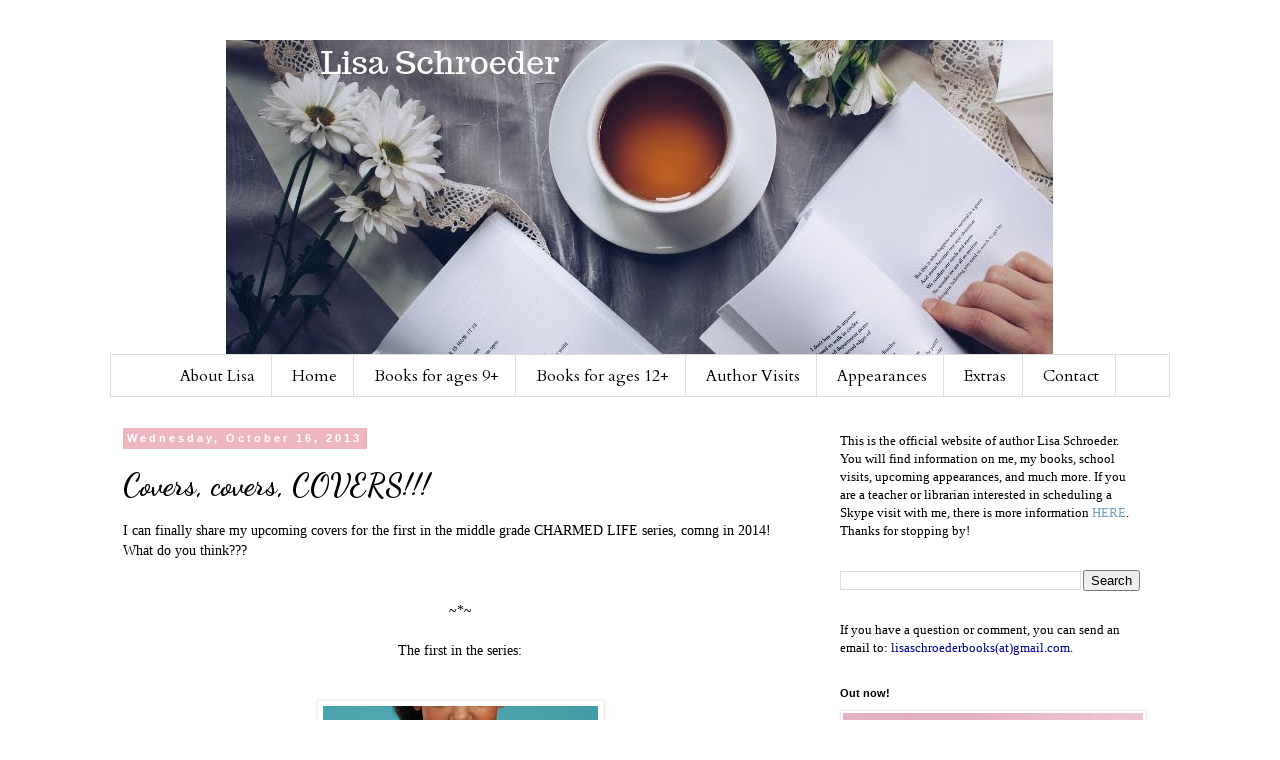

--- FILE ---
content_type: text/html; charset=UTF-8
request_url: https://www.lisaschroederbooks.com/2013/10/covers-covers-covers.html?showComment=1381975548531
body_size: 18800
content:
<!DOCTYPE html>
<html class='v2' dir='ltr' lang='en'>
<head>
<link href='https://www.blogger.com/static/v1/widgets/335934321-css_bundle_v2.css' rel='stylesheet' type='text/css'/>
<meta content='width=1100' name='viewport'/>
<meta content='text/html; charset=UTF-8' http-equiv='Content-Type'/>
<meta content='blogger' name='generator'/>
<link href='https://www.lisaschroederbooks.com/favicon.ico' rel='icon' type='image/x-icon'/>
<link href='http://www.lisaschroederbooks.com/2013/10/covers-covers-covers.html' rel='canonical'/>
<link rel="alternate" type="application/atom+xml" title="The web site of Lisa Schroeder - Atom" href="https://www.lisaschroederbooks.com/feeds/posts/default" />
<link rel="alternate" type="application/rss+xml" title="The web site of Lisa Schroeder - RSS" href="https://www.lisaschroederbooks.com/feeds/posts/default?alt=rss" />
<link rel="service.post" type="application/atom+xml" title="The web site of Lisa Schroeder - Atom" href="https://www.blogger.com/feeds/2007969087249548859/posts/default" />

<link rel="alternate" type="application/atom+xml" title="The web site of Lisa Schroeder - Atom" href="https://www.lisaschroederbooks.com/feeds/1263556689923082698/comments/default" />
<!--Can't find substitution for tag [blog.ieCssRetrofitLinks]-->
<link href='https://blogger.googleusercontent.com/img/b/R29vZ2xl/AVvXsEjr8a0gZ1S5BAbdwksbeb2wWJYD8NQSO0jTiXNAqYjbDOadg1d1Ck9EWrWKfyqM8OiJnp4TXsfTzs6WW5revuSAwNXjto6vDNLoMGOFbeEksDqjhw_ZvEtGJN7tWvSku7rXpDXAx6fZy5M/s400/9780545603720.jpg' rel='image_src'/>
<meta content='http://www.lisaschroederbooks.com/2013/10/covers-covers-covers.html' property='og:url'/>
<meta content='Covers, covers, COVERS!!!' property='og:title'/>
<meta content='I can finally share my upcoming covers for the first in the middle grade CHARMED LIFE series, comng in 2014! What do you think???       ~*~ ...' property='og:description'/>
<meta content='https://blogger.googleusercontent.com/img/b/R29vZ2xl/AVvXsEjr8a0gZ1S5BAbdwksbeb2wWJYD8NQSO0jTiXNAqYjbDOadg1d1Ck9EWrWKfyqM8OiJnp4TXsfTzs6WW5revuSAwNXjto6vDNLoMGOFbeEksDqjhw_ZvEtGJN7tWvSku7rXpDXAx6fZy5M/w1200-h630-p-k-no-nu/9780545603720.jpg' property='og:image'/>
<title>The web site of Lisa Schroeder: Covers, covers, COVERS!!!</title>
<style type='text/css'>@font-face{font-family:'Cardo';font-style:normal;font-weight:400;font-display:swap;src:url(//fonts.gstatic.com/s/cardo/v21/wlp_gwjKBV1pqhvP3IE7225PUCk.woff2)format('woff2');unicode-range:U+0304-0305,U+0308,U+0331,U+10330-1034A;}@font-face{font-family:'Cardo';font-style:normal;font-weight:400;font-display:swap;src:url(//fonts.gstatic.com/s/cardo/v21/wlp_gwjKBV1pqhv03IE7225PUCk.woff2)format('woff2');unicode-range:U+1F00-1FFF;}@font-face{font-family:'Cardo';font-style:normal;font-weight:400;font-display:swap;src:url(//fonts.gstatic.com/s/cardo/v21/wlp_gwjKBV1pqhv73IE7225PUCk.woff2)format('woff2');unicode-range:U+0370-0377,U+037A-037F,U+0384-038A,U+038C,U+038E-03A1,U+03A3-03FF;}@font-face{font-family:'Cardo';font-style:normal;font-weight:400;font-display:swap;src:url(//fonts.gstatic.com/s/cardo/v21/wlp_gwjKBV1pqhv63IE7225PUCk.woff2)format('woff2');unicode-range:U+0307-0308,U+0590-05FF,U+200C-2010,U+20AA,U+25CC,U+FB1D-FB4F;}@font-face{font-family:'Cardo';font-style:normal;font-weight:400;font-display:swap;src:url(//fonts.gstatic.com/s/cardo/v21/wlp_gwjKBV1pqhu63IE7225PUCk.woff2)format('woff2');unicode-range:U+10300-1032F;}@font-face{font-family:'Cardo';font-style:normal;font-weight:400;font-display:swap;src:url(//fonts.gstatic.com/s/cardo/v21/wlp_gwjKBV1pqhvM3IE7225PUCk.woff2)format('woff2');unicode-range:U+16A0-16F8;}@font-face{font-family:'Cardo';font-style:normal;font-weight:400;font-display:swap;src:url(//fonts.gstatic.com/s/cardo/v21/wlp_gwjKBV1pqhv23IE7225PUCk.woff2)format('woff2');unicode-range:U+0100-02BA,U+02BD-02C5,U+02C7-02CC,U+02CE-02D7,U+02DD-02FF,U+0304,U+0308,U+0329,U+1D00-1DBF,U+1E00-1E9F,U+1EF2-1EFF,U+2020,U+20A0-20AB,U+20AD-20C0,U+2113,U+2C60-2C7F,U+A720-A7FF;}@font-face{font-family:'Cardo';font-style:normal;font-weight:400;font-display:swap;src:url(//fonts.gstatic.com/s/cardo/v21/wlp_gwjKBV1pqhv43IE7225P.woff2)format('woff2');unicode-range:U+0000-00FF,U+0131,U+0152-0153,U+02BB-02BC,U+02C6,U+02DA,U+02DC,U+0304,U+0308,U+0329,U+2000-206F,U+20AC,U+2122,U+2191,U+2193,U+2212,U+2215,U+FEFF,U+FFFD;}@font-face{font-family:'Dancing Script';font-style:normal;font-weight:700;font-display:swap;src:url(//fonts.gstatic.com/s/dancingscript/v29/If2cXTr6YS-zF4S-kcSWSVi_sxjsohD9F50Ruu7B1i03Rep8hNX6plRPjLo.woff2)format('woff2');unicode-range:U+0102-0103,U+0110-0111,U+0128-0129,U+0168-0169,U+01A0-01A1,U+01AF-01B0,U+0300-0301,U+0303-0304,U+0308-0309,U+0323,U+0329,U+1EA0-1EF9,U+20AB;}@font-face{font-family:'Dancing Script';font-style:normal;font-weight:700;font-display:swap;src:url(//fonts.gstatic.com/s/dancingscript/v29/If2cXTr6YS-zF4S-kcSWSVi_sxjsohD9F50Ruu7B1i03ROp8hNX6plRPjLo.woff2)format('woff2');unicode-range:U+0100-02BA,U+02BD-02C5,U+02C7-02CC,U+02CE-02D7,U+02DD-02FF,U+0304,U+0308,U+0329,U+1D00-1DBF,U+1E00-1E9F,U+1EF2-1EFF,U+2020,U+20A0-20AB,U+20AD-20C0,U+2113,U+2C60-2C7F,U+A720-A7FF;}@font-face{font-family:'Dancing Script';font-style:normal;font-weight:700;font-display:swap;src:url(//fonts.gstatic.com/s/dancingscript/v29/If2cXTr6YS-zF4S-kcSWSVi_sxjsohD9F50Ruu7B1i03Sup8hNX6plRP.woff2)format('woff2');unicode-range:U+0000-00FF,U+0131,U+0152-0153,U+02BB-02BC,U+02C6,U+02DA,U+02DC,U+0304,U+0308,U+0329,U+2000-206F,U+20AC,U+2122,U+2191,U+2193,U+2212,U+2215,U+FEFF,U+FFFD;}</style>
<style id='page-skin-1' type='text/css'><!--
/*
-----------------------------------------------
Blogger Template Style
Name:     Simple
Designer: Blogger
URL:      www.blogger.com
----------------------------------------------- */
/* Content
----------------------------------------------- */
body {
font: normal normal 13px Georgia, Utopia, 'Palatino Linotype', Palatino, serif;
color: #000000;
background: #ffffff none no-repeat scroll center center;
padding: 0 0 0 0;
}
html body .region-inner {
min-width: 0;
max-width: 100%;
width: auto;
}
h2 {
font-size: 22px;
}
a:link {
text-decoration:none;
color: #74a1c1;
}
a:visited {
text-decoration:none;
color: #74a1c1;
}
a:hover {
text-decoration:underline;
color: #bbd4f2;
}
.body-fauxcolumn-outer .fauxcolumn-inner {
background: transparent none repeat scroll top left;
_background-image: none;
}
.body-fauxcolumn-outer .cap-top {
position: absolute;
z-index: 1;
height: 400px;
width: 100%;
}
.body-fauxcolumn-outer .cap-top .cap-left {
width: 100%;
background: transparent none repeat-x scroll top left;
_background-image: none;
}
.content-outer {
-moz-box-shadow: 0 0 0 rgba(0, 0, 0, .15);
-webkit-box-shadow: 0 0 0 rgba(0, 0, 0, .15);
-goog-ms-box-shadow: 0 0 0 #333333;
box-shadow: 0 0 0 rgba(0, 0, 0, .15);
margin-bottom: 1px;
}
.content-inner {
padding: 10px 40px;
}
.content-inner {
background-color: #ffffff;
}
/* Header
----------------------------------------------- */
.header-outer {
background: transparent none repeat-x scroll 0 -400px;
_background-image: none;
}
.Header h1 {
font: normal normal 40px 'Trebuchet MS',Trebuchet,Verdana,sans-serif;
color: #000000;
text-shadow: 0 0 0 rgba(0, 0, 0, .2);
}
.Header h1 a {
color: #000000;
}
.Header .description {
font-size: 18px;
color: #000000;
}
.header-inner .Header .titlewrapper {
padding: 22px 0;
}
.header-inner .Header .descriptionwrapper {
padding: 0 0;
}
/* Tabs
----------------------------------------------- */
.tabs-inner .section:first-child {
border-top: 0 solid #dddddd;
}
.tabs-inner .section:first-child ul {
margin-top: -1px;
border-top: 1px solid #dddddd;
border-left: 1px solid #dddddd;
border-right: 1px solid #dddddd;
}
.tabs-inner .widget ul {
background: transparent none repeat-x scroll 0 -800px;
_background-image: none;
border-bottom: 1px solid #dddddd;
margin-top: 0;
margin-left: -30px;
margin-right: -30px;
}
.tabs-inner .widget li a {
display: inline-block;
padding: .6em 1em;
font: normal normal 16px Cardo;
color: #000000;
border-left: 1px solid #ffffff;
border-right: 1px solid #dddddd;
}
.tabs-inner .widget li:first-child a {
border-left: none;
}
.tabs-inner .widget li.selected a, .tabs-inner .widget li a:hover {
color: #000000;
background-color: #eeeeee;
text-decoration: none;
}
/* Columns
----------------------------------------------- */
.main-outer {
border-top: 0 solid transparent;
}
.fauxcolumn-left-outer .fauxcolumn-inner {
border-right: 1px solid transparent;
}
.fauxcolumn-right-outer .fauxcolumn-inner {
border-left: 1px solid transparent;
}
/* Headings
----------------------------------------------- */
div.widget > h2,
div.widget h2.title {
margin: 0 0 1em 0;
font: normal bold 11px 'Trebuchet MS',Trebuchet,Verdana,sans-serif;
color: #000000;
}
/* Widgets
----------------------------------------------- */
.widget .zippy {
color: #999999;
text-shadow: 2px 2px 1px rgba(0, 0, 0, .1);
}
.widget .popular-posts ul {
list-style: none;
}
/* Posts
----------------------------------------------- */
h2.date-header {
font: normal bold 11px Arial, Tahoma, Helvetica, FreeSans, sans-serif;
}
.date-header span {
background-color: #eeb6bf;
color: #ffffff;
padding: 0.4em;
letter-spacing: 3px;
margin: inherit;
}
.main-inner {
padding-top: 35px;
padding-bottom: 65px;
}
.main-inner .column-center-inner {
padding: 0 0;
}
.main-inner .column-center-inner .section {
margin: 0 1em;
}
.post {
margin: 0 0 45px 0;
}
h3.post-title, .comments h4 {
font: normal bold 30px Dancing Script;
margin: .75em 0 0;
}
.post-body {
font-size: 110%;
line-height: 1.4;
position: relative;
}
.post-body img, .post-body .tr-caption-container, .Profile img, .Image img,
.BlogList .item-thumbnail img {
padding: 2px;
background: #ffffff;
border: 1px solid #eeeeee;
-moz-box-shadow: 1px 1px 5px rgba(0, 0, 0, .1);
-webkit-box-shadow: 1px 1px 5px rgba(0, 0, 0, .1);
box-shadow: 1px 1px 5px rgba(0, 0, 0, .1);
}
.post-body img, .post-body .tr-caption-container {
padding: 5px;
}
.post-body .tr-caption-container {
color: #666666;
}
.post-body .tr-caption-container img {
padding: 0;
background: transparent;
border: none;
-moz-box-shadow: 0 0 0 rgba(0, 0, 0, .1);
-webkit-box-shadow: 0 0 0 rgba(0, 0, 0, .1);
box-shadow: 0 0 0 rgba(0, 0, 0, .1);
}
.post-header {
margin: 0 0 1.5em;
line-height: 1.6;
font-size: 90%;
}
.post-footer {
margin: 20px -2px 0;
padding: 5px 10px;
color: #666666;
background-color: #eeeeee;
border-bottom: 1px solid #eeeeee;
line-height: 1.6;
font-size: 90%;
}
#comments .comment-author {
padding-top: 1.5em;
border-top: 1px solid transparent;
background-position: 0 1.5em;
}
#comments .comment-author:first-child {
padding-top: 0;
border-top: none;
}
.avatar-image-container {
margin: .2em 0 0;
}
#comments .avatar-image-container img {
border: 1px solid #eeeeee;
}
/* Comments
----------------------------------------------- */
.comments .comments-content .icon.blog-author {
background-repeat: no-repeat;
background-image: url([data-uri]);
}
.comments .comments-content .loadmore a {
border-top: 1px solid #999999;
border-bottom: 1px solid #999999;
}
.comments .comment-thread.inline-thread {
background-color: #eeeeee;
}
.comments .continue {
border-top: 2px solid #999999;
}
/* Accents
---------------------------------------------- */
.section-columns td.columns-cell {
border-left: 1px solid transparent;
}
.blog-pager {
background: transparent url(//www.blogblog.com/1kt/simple/paging_dot.png) repeat-x scroll top center;
}
.blog-pager-older-link, .home-link,
.blog-pager-newer-link {
background-color: #ffffff;
padding: 5px;
}
.footer-outer {
border-top: 1px dashed #bbbbbb;
}
/* Mobile
----------------------------------------------- */
body.mobile  {
background-size: auto;
}
.mobile .body-fauxcolumn-outer {
background: transparent none repeat scroll top left;
}
.mobile .body-fauxcolumn-outer .cap-top {
background-size: 100% auto;
}
.mobile .content-outer {
-webkit-box-shadow: 0 0 3px rgba(0, 0, 0, .15);
box-shadow: 0 0 3px rgba(0, 0, 0, .15);
}
.mobile .tabs-inner .widget ul {
margin-left: 0;
margin-right: 0;
}
.mobile .post {
margin: 0;
}
.mobile .main-inner .column-center-inner .section {
margin: 0;
}
.mobile .date-header span {
padding: 0.1em 10px;
margin: 0 -10px;
}
.mobile h3.post-title {
margin: 0;
}
.mobile .blog-pager {
background: transparent none no-repeat scroll top center;
}
.mobile .footer-outer {
border-top: none;
}
.mobile .main-inner, .mobile .footer-inner {
background-color: #ffffff;
}
.mobile-index-contents {
color: #000000;
}
.mobile-link-button {
background-color: #74a1c1;
}
.mobile-link-button a:link, .mobile-link-button a:visited {
color: #ffffff;
}
.mobile .tabs-inner .section:first-child {
border-top: none;
}
.mobile .tabs-inner .PageList .widget-content {
background-color: #eeeeee;
color: #000000;
border-top: 1px solid #dddddd;
border-bottom: 1px solid #dddddd;
}
.mobile .tabs-inner .PageList .widget-content .pagelist-arrow {
border-left: 1px solid #dddddd;
}
#header-inner img {margin: auto}
.PageList {text-align:center !important;}
.PageList li {display:inline !important; float:none !important;}
--></style>
<style id='template-skin-1' type='text/css'><!--
body {
min-width: 1140px;
}
.content-outer, .content-fauxcolumn-outer, .region-inner {
min-width: 1140px;
max-width: 1140px;
_width: 1140px;
}
.main-inner .columns {
padding-left: 0;
padding-right: 360px;
}
.main-inner .fauxcolumn-center-outer {
left: 0;
right: 360px;
/* IE6 does not respect left and right together */
_width: expression(this.parentNode.offsetWidth -
parseInt("0") -
parseInt("360px") + 'px');
}
.main-inner .fauxcolumn-left-outer {
width: 0;
}
.main-inner .fauxcolumn-right-outer {
width: 360px;
}
.main-inner .column-left-outer {
width: 0;
right: 100%;
margin-left: -0;
}
.main-inner .column-right-outer {
width: 360px;
margin-right: -360px;
}
#layout {
min-width: 0;
}
#layout .content-outer {
min-width: 0;
width: 800px;
}
#layout .region-inner {
min-width: 0;
width: auto;
}
body#layout div.add_widget {
padding: 8px;
}
body#layout div.add_widget a {
margin-left: 32px;
}
--></style>
<link href='https://www.blogger.com/dyn-css/authorization.css?targetBlogID=2007969087249548859&amp;zx=d451527f-f87c-4c3e-8f21-b4f4f007fe0d' media='none' onload='if(media!=&#39;all&#39;)media=&#39;all&#39;' rel='stylesheet'/><noscript><link href='https://www.blogger.com/dyn-css/authorization.css?targetBlogID=2007969087249548859&amp;zx=d451527f-f87c-4c3e-8f21-b4f4f007fe0d' rel='stylesheet'/></noscript>
<meta name='google-adsense-platform-account' content='ca-host-pub-1556223355139109'/>
<meta name='google-adsense-platform-domain' content='blogspot.com'/>

</head>
<body class='loading variant-simplysimple'>
<div class='navbar no-items section' id='navbar' name='Navbar'>
</div>
<div class='body-fauxcolumns'>
<div class='fauxcolumn-outer body-fauxcolumn-outer'>
<div class='cap-top'>
<div class='cap-left'></div>
<div class='cap-right'></div>
</div>
<div class='fauxborder-left'>
<div class='fauxborder-right'></div>
<div class='fauxcolumn-inner'>
</div>
</div>
<div class='cap-bottom'>
<div class='cap-left'></div>
<div class='cap-right'></div>
</div>
</div>
</div>
<div class='content'>
<div class='content-fauxcolumns'>
<div class='fauxcolumn-outer content-fauxcolumn-outer'>
<div class='cap-top'>
<div class='cap-left'></div>
<div class='cap-right'></div>
</div>
<div class='fauxborder-left'>
<div class='fauxborder-right'></div>
<div class='fauxcolumn-inner'>
</div>
</div>
<div class='cap-bottom'>
<div class='cap-left'></div>
<div class='cap-right'></div>
</div>
</div>
</div>
<div class='content-outer'>
<div class='content-cap-top cap-top'>
<div class='cap-left'></div>
<div class='cap-right'></div>
</div>
<div class='fauxborder-left content-fauxborder-left'>
<div class='fauxborder-right content-fauxborder-right'></div>
<div class='content-inner'>
<header>
<div class='header-outer'>
<div class='header-cap-top cap-top'>
<div class='cap-left'></div>
<div class='cap-right'></div>
</div>
<div class='fauxborder-left header-fauxborder-left'>
<div class='fauxborder-right header-fauxborder-right'></div>
<div class='region-inner header-inner'>
<div class='header section' id='header' name='Header'><div class='widget Header' data-version='1' id='Header1'>
<div id='header-inner'>
<a href='https://www.lisaschroederbooks.com/' style='display: block'>
<img alt='The web site of Lisa Schroeder' height='315px; ' id='Header1_headerimg' src='https://blogger.googleusercontent.com/img/b/R29vZ2xl/AVvXsEhhTgMiTtBQz45ZBn2nXbmxB0QP5-x9Hfe4ipCQei2oMma0u4JaM0UUIBM3cVBzih4GOvhcsvJkI3ds04Yef3V5U1g77sVy81Q_dv1cqLcReCtZEGg15PwcfsrjLXLK2xO5fR4nk4XkWyk/s1600/blogheading.jpg' style='display: block' width='828px; '/>
</a>
</div>
</div></div>
</div>
</div>
<div class='header-cap-bottom cap-bottom'>
<div class='cap-left'></div>
<div class='cap-right'></div>
</div>
</div>
</header>
<div class='tabs-outer'>
<div class='tabs-cap-top cap-top'>
<div class='cap-left'></div>
<div class='cap-right'></div>
</div>
<div class='fauxborder-left tabs-fauxborder-left'>
<div class='fauxborder-right tabs-fauxborder-right'></div>
<div class='region-inner tabs-inner'>
<div class='tabs section' id='crosscol' name='Cross-Column'><div class='widget PageList' data-version='1' id='PageList1'>
<h2>Pages</h2>
<div class='widget-content'>
<ul>
<li>
<a href='https://www.lisaschroederbooks.com/p/about-me.html'>About Lisa</a>
</li>
<li>
<a href='https://www.lisaschroederbooks.com/'>Home</a>
</li>
<li>
<a href='https://www.lisaschroederbooks.com/p/books-for-kids.html'>Books for ages 9+</a>
</li>
<li>
<a href='https://www.lisaschroederbooks.com/p/books-for-teens.html'>Books for ages 12+</a>
</li>
<li>
<a href='https://www.lisaschroederbooks.com/p/author-visits.html'>Author Visits</a>
</li>
<li>
<a href='https://www.lisaschroederbooks.com/p/appearances.html'>Appearances</a>
</li>
<li>
<a href='https://www.lisaschroederbooks.com/p/extras.html'>Extras</a>
</li>
<li>
<a href='https://www.lisaschroederbooks.com/p/contact.html'>Contact</a>
</li>
</ul>
<div class='clear'></div>
</div>
</div></div>
<div class='tabs no-items section' id='crosscol-overflow' name='Cross-Column 2'></div>
</div>
</div>
<div class='tabs-cap-bottom cap-bottom'>
<div class='cap-left'></div>
<div class='cap-right'></div>
</div>
</div>
<div class='main-outer'>
<div class='main-cap-top cap-top'>
<div class='cap-left'></div>
<div class='cap-right'></div>
</div>
<div class='fauxborder-left main-fauxborder-left'>
<div class='fauxborder-right main-fauxborder-right'></div>
<div class='region-inner main-inner'>
<div class='columns fauxcolumns'>
<div class='fauxcolumn-outer fauxcolumn-center-outer'>
<div class='cap-top'>
<div class='cap-left'></div>
<div class='cap-right'></div>
</div>
<div class='fauxborder-left'>
<div class='fauxborder-right'></div>
<div class='fauxcolumn-inner'>
</div>
</div>
<div class='cap-bottom'>
<div class='cap-left'></div>
<div class='cap-right'></div>
</div>
</div>
<div class='fauxcolumn-outer fauxcolumn-left-outer'>
<div class='cap-top'>
<div class='cap-left'></div>
<div class='cap-right'></div>
</div>
<div class='fauxborder-left'>
<div class='fauxborder-right'></div>
<div class='fauxcolumn-inner'>
</div>
</div>
<div class='cap-bottom'>
<div class='cap-left'></div>
<div class='cap-right'></div>
</div>
</div>
<div class='fauxcolumn-outer fauxcolumn-right-outer'>
<div class='cap-top'>
<div class='cap-left'></div>
<div class='cap-right'></div>
</div>
<div class='fauxborder-left'>
<div class='fauxborder-right'></div>
<div class='fauxcolumn-inner'>
</div>
</div>
<div class='cap-bottom'>
<div class='cap-left'></div>
<div class='cap-right'></div>
</div>
</div>
<!-- corrects IE6 width calculation -->
<div class='columns-inner'>
<div class='column-center-outer'>
<div class='column-center-inner'>
<div class='main section' id='main' name='Main'><div class='widget Blog' data-version='1' id='Blog1'>
<div class='blog-posts hfeed'>

          <div class="date-outer">
        
<h2 class='date-header'><span>Wednesday, October 16, 2013</span></h2>

          <div class="date-posts">
        
<div class='post-outer'>
<div class='post hentry uncustomized-post-template' itemprop='blogPost' itemscope='itemscope' itemtype='http://schema.org/BlogPosting'>
<meta content='https://blogger.googleusercontent.com/img/b/R29vZ2xl/AVvXsEjr8a0gZ1S5BAbdwksbeb2wWJYD8NQSO0jTiXNAqYjbDOadg1d1Ck9EWrWKfyqM8OiJnp4TXsfTzs6WW5revuSAwNXjto6vDNLoMGOFbeEksDqjhw_ZvEtGJN7tWvSku7rXpDXAx6fZy5M/s400/9780545603720.jpg' itemprop='image_url'/>
<meta content='2007969087249548859' itemprop='blogId'/>
<meta content='1263556689923082698' itemprop='postId'/>
<a name='1263556689923082698'></a>
<h3 class='post-title entry-title' itemprop='name'>
Covers, covers, COVERS!!!
</h3>
<div class='post-header'>
<div class='post-header-line-1'></div>
</div>
<div class='post-body entry-content' id='post-body-1263556689923082698' itemprop='description articleBody'>
I can finally share my upcoming covers for the first in the middle grade CHARMED LIFE series, comng in 2014! What do you think???<br />
<span class="Apple-style-span" style="font-family: Times, 'Times New Roman', serif;"><br /></span>


<br />
<div style="text-align: center;">
<span class="Apple-style-span" style="font-family: Times, 'Times New Roman', serif; line-height: 14px;">~*~</span></div>
<span class="Apple-style-span" style="line-height: 14px;"><span class="Apple-style-span" style="font-family: Times, 'Times New Roman', serif;"></span></span><br />
<div style="text-align: center;">
The first in the series:</div>
<div style="text-align: center;">
<br /></div>
<span class="Apple-style-span" style="line-height: 14px;"><span class="Apple-style-span" style="font-family: Times, 'Times New Roman', serif;"></span></span>

<br />
<table align="center" cellpadding="0" cellspacing="0" class="tr-caption-container" style="margin-left: auto; margin-right: auto; text-align: center;"><tbody>
<tr><td style="text-align: center;"><a href="https://blogger.googleusercontent.com/img/b/R29vZ2xl/AVvXsEjr8a0gZ1S5BAbdwksbeb2wWJYD8NQSO0jTiXNAqYjbDOadg1d1Ck9EWrWKfyqM8OiJnp4TXsfTzs6WW5revuSAwNXjto6vDNLoMGOFbeEksDqjhw_ZvEtGJN7tWvSku7rXpDXAx6fZy5M/s1600/9780545603720.jpg" imageanchor="1" style="margin-left: auto; margin-right: auto;"><img border="0" height="400" src="https://blogger.googleusercontent.com/img/b/R29vZ2xl/AVvXsEjr8a0gZ1S5BAbdwksbeb2wWJYD8NQSO0jTiXNAqYjbDOadg1d1Ck9EWrWKfyqM8OiJnp4TXsfTzs6WW5revuSAwNXjto6vDNLoMGOFbeEksDqjhw_ZvEtGJN7tWvSku7rXpDXAx6fZy5M/s400/9780545603720.jpg" width="275" /></a></td></tr>
<tr><td class="tr-caption" style="text-align: center;">Coming May 27, 2014</td></tr>
</tbody></table>
<span class="Apple-style-span" style="line-height: 14px;"><span class="Apple-style-span" style="font-family: Times, 'Times New Roman', serif;"><br /></span></span>
<span class="Apple-style-span" style="line-height: 14px;"><span class="Apple-style-span" style="font-family: Times, 'Times New Roman', serif;">From the catalog: "Four best friends, one lucky bracelet, and an utterly charming new middle-grade series!"</span></span><br />
<span class="Apple-style-span" style="font-family: Times, 'Times New Roman', serif;"><span class="Apple-style-span" style="line-height: 14px;"><br /></span></span>
<span class="Apple-style-span" style="line-height: 14px;"><span class="Apple-style-span" style="font-family: Times, 'Times New Roman', serif;">Caitlin would stay at summer camp forever if she could. Her new best friends in the world, Hannah, Mia, and Libby, are there. And at home? Everything's different: Her dad is worried he might be losing his job; her mom is repainting the whole house and making the kids volunteer at a soup kitchen; and Caitlin is starting sixth grade at a new school, where none of the girls are as fun or friendly as her Cabin 7 BFFs. But Caitlin has a good-luck charm--or a good-luck charm bracelet anyway. The Cabin 7 girls bought it together, and Caitlin is taking the first turn wearing it. She's sure it will help turn her luck around...but when?</span></span><br />
<div style="text-align: center;">
<span class="Apple-style-span" style="line-height: 14px;"><span class="Apple-style-span" style="font-family: Times, 'Times New Roman', serif;">~*~</span></span><br />
<span class="Apple-style-span" style="line-height: 14px;"><span class="Apple-style-span" style="font-family: Times, 'Times New Roman', serif;"><br /></span></span>
<span class="Apple-style-span" style="font-family: Times, 'Times New Roman', serif;"><span class="Apple-style-span" style="line-height: 14px;">Second in the series:</span></span><br />
<span class="Apple-style-span" style="font-family: Times, 'Times New Roman', serif;"><span class="Apple-style-span" style="line-height: 14px;"><br /></span></span></div>
<table align="center" cellpadding="0" cellspacing="0" class="tr-caption-container" style="margin-left: auto; margin-right: auto; text-align: center;"><tbody>
<tr><td style="text-align: center;"><a href="https://blogger.googleusercontent.com/img/b/R29vZ2xl/AVvXsEhHw0sN1qkP4aOrCwan6Mz85aBfQlbryepM_15olce46efWvkEH7MLzxFW7p-a2jgUwkj9tV8dlx5vBt1MPAPM3xwIb6VC7ZC5ZxGQqHCeN2AGHZ64X6ek24nAFWoh49DV6ockIf1Y_d2U/s1600/9780545603775.jpg" imageanchor="1" style="margin-left: auto; margin-right: auto;"><img border="0" height="400" src="https://blogger.googleusercontent.com/img/b/R29vZ2xl/AVvXsEhHw0sN1qkP4aOrCwan6Mz85aBfQlbryepM_15olce46efWvkEH7MLzxFW7p-a2jgUwkj9tV8dlx5vBt1MPAPM3xwIb6VC7ZC5ZxGQqHCeN2AGHZ64X6ek24nAFWoh49DV6ockIf1Y_d2U/s400/9780545603775.jpg" width="275" /></a></td></tr>
<tr><td class="tr-caption" style="text-align: center;">Coming May 27, 2014<br />
<br />
<div style="text-align: left;">
<br /></div>
</td></tr>
</tbody></table>
<div style='clear: both;'></div>
</div>
<div class='post-footer'>
<div class='post-footer-line post-footer-line-1'>
<span class='post-author vcard'>
Posted by
<span class='fn' itemprop='author' itemscope='itemscope' itemtype='http://schema.org/Person'>
<meta content='https://www.blogger.com/profile/10677227681455190084' itemprop='url'/>
<a class='g-profile' href='https://www.blogger.com/profile/10677227681455190084' rel='author' title='author profile'>
<span itemprop='name'>Lisa Schroeder</span>
</a>
</span>
</span>
<span class='post-timestamp'>
at
<meta content='http://www.lisaschroederbooks.com/2013/10/covers-covers-covers.html' itemprop='url'/>
<a class='timestamp-link' href='https://www.lisaschroederbooks.com/2013/10/covers-covers-covers.html' rel='bookmark' title='permanent link'><abbr class='published' itemprop='datePublished' title='2013-10-16T11:57:00-07:00'>11:57&#8239;AM</abbr></a>
</span>
<span class='post-comment-link'>
</span>
<span class='post-icons'>
<span class='item-control blog-admin pid-58650031'>
<a href='https://www.blogger.com/post-edit.g?blogID=2007969087249548859&postID=1263556689923082698&from=pencil' title='Edit Post'>
<img alt='' class='icon-action' height='18' src='https://resources.blogblog.com/img/icon18_edit_allbkg.gif' width='18'/>
</a>
</span>
</span>
<div class='post-share-buttons goog-inline-block'>
<a class='goog-inline-block share-button sb-email' href='https://www.blogger.com/share-post.g?blogID=2007969087249548859&postID=1263556689923082698&target=email' target='_blank' title='Email This'><span class='share-button-link-text'>Email This</span></a><a class='goog-inline-block share-button sb-blog' href='https://www.blogger.com/share-post.g?blogID=2007969087249548859&postID=1263556689923082698&target=blog' onclick='window.open(this.href, "_blank", "height=270,width=475"); return false;' target='_blank' title='BlogThis!'><span class='share-button-link-text'>BlogThis!</span></a><a class='goog-inline-block share-button sb-twitter' href='https://www.blogger.com/share-post.g?blogID=2007969087249548859&postID=1263556689923082698&target=twitter' target='_blank' title='Share to X'><span class='share-button-link-text'>Share to X</span></a><a class='goog-inline-block share-button sb-facebook' href='https://www.blogger.com/share-post.g?blogID=2007969087249548859&postID=1263556689923082698&target=facebook' onclick='window.open(this.href, "_blank", "height=430,width=640"); return false;' target='_blank' title='Share to Facebook'><span class='share-button-link-text'>Share to Facebook</span></a><a class='goog-inline-block share-button sb-pinterest' href='https://www.blogger.com/share-post.g?blogID=2007969087249548859&postID=1263556689923082698&target=pinterest' target='_blank' title='Share to Pinterest'><span class='share-button-link-text'>Share to Pinterest</span></a>
</div>
</div>
<div class='post-footer-line post-footer-line-2'>
<span class='post-labels'>
Labels:
<a href='https://www.lisaschroederbooks.com/search/label/Charmed%20Life' rel='tag'>Charmed Life</a>,
<a href='https://www.lisaschroederbooks.com/search/label/covers' rel='tag'>covers</a>
</span>
</div>
<div class='post-footer-line post-footer-line-3'>
<span class='post-location'>
</span>
</div>
</div>
</div>
<div class='comments' id='comments'>
<a name='comments'></a>
<h4>13 comments:</h4>
<div class='comments-content'>
<script async='async' src='' type='text/javascript'></script>
<script type='text/javascript'>
    (function() {
      var items = null;
      var msgs = null;
      var config = {};

// <![CDATA[
      var cursor = null;
      if (items && items.length > 0) {
        cursor = parseInt(items[items.length - 1].timestamp) + 1;
      }

      var bodyFromEntry = function(entry) {
        var text = (entry &&
                    ((entry.content && entry.content.$t) ||
                     (entry.summary && entry.summary.$t))) ||
            '';
        if (entry && entry.gd$extendedProperty) {
          for (var k in entry.gd$extendedProperty) {
            if (entry.gd$extendedProperty[k].name == 'blogger.contentRemoved') {
              return '<span class="deleted-comment">' + text + '</span>';
            }
          }
        }
        return text;
      }

      var parse = function(data) {
        cursor = null;
        var comments = [];
        if (data && data.feed && data.feed.entry) {
          for (var i = 0, entry; entry = data.feed.entry[i]; i++) {
            var comment = {};
            // comment ID, parsed out of the original id format
            var id = /blog-(\d+).post-(\d+)/.exec(entry.id.$t);
            comment.id = id ? id[2] : null;
            comment.body = bodyFromEntry(entry);
            comment.timestamp = Date.parse(entry.published.$t) + '';
            if (entry.author && entry.author.constructor === Array) {
              var auth = entry.author[0];
              if (auth) {
                comment.author = {
                  name: (auth.name ? auth.name.$t : undefined),
                  profileUrl: (auth.uri ? auth.uri.$t : undefined),
                  avatarUrl: (auth.gd$image ? auth.gd$image.src : undefined)
                };
              }
            }
            if (entry.link) {
              if (entry.link[2]) {
                comment.link = comment.permalink = entry.link[2].href;
              }
              if (entry.link[3]) {
                var pid = /.*comments\/default\/(\d+)\?.*/.exec(entry.link[3].href);
                if (pid && pid[1]) {
                  comment.parentId = pid[1];
                }
              }
            }
            comment.deleteclass = 'item-control blog-admin';
            if (entry.gd$extendedProperty) {
              for (var k in entry.gd$extendedProperty) {
                if (entry.gd$extendedProperty[k].name == 'blogger.itemClass') {
                  comment.deleteclass += ' ' + entry.gd$extendedProperty[k].value;
                } else if (entry.gd$extendedProperty[k].name == 'blogger.displayTime') {
                  comment.displayTime = entry.gd$extendedProperty[k].value;
                }
              }
            }
            comments.push(comment);
          }
        }
        return comments;
      };

      var paginator = function(callback) {
        if (hasMore()) {
          var url = config.feed + '?alt=json&v=2&orderby=published&reverse=false&max-results=50';
          if (cursor) {
            url += '&published-min=' + new Date(cursor).toISOString();
          }
          window.bloggercomments = function(data) {
            var parsed = parse(data);
            cursor = parsed.length < 50 ? null
                : parseInt(parsed[parsed.length - 1].timestamp) + 1
            callback(parsed);
            window.bloggercomments = null;
          }
          url += '&callback=bloggercomments';
          var script = document.createElement('script');
          script.type = 'text/javascript';
          script.src = url;
          document.getElementsByTagName('head')[0].appendChild(script);
        }
      };
      var hasMore = function() {
        return !!cursor;
      };
      var getMeta = function(key, comment) {
        if ('iswriter' == key) {
          var matches = !!comment.author
              && comment.author.name == config.authorName
              && comment.author.profileUrl == config.authorUrl;
          return matches ? 'true' : '';
        } else if ('deletelink' == key) {
          return config.baseUri + '/comment/delete/'
               + config.blogId + '/' + comment.id;
        } else if ('deleteclass' == key) {
          return comment.deleteclass;
        }
        return '';
      };

      var replybox = null;
      var replyUrlParts = null;
      var replyParent = undefined;

      var onReply = function(commentId, domId) {
        if (replybox == null) {
          // lazily cache replybox, and adjust to suit this style:
          replybox = document.getElementById('comment-editor');
          if (replybox != null) {
            replybox.height = '250px';
            replybox.style.display = 'block';
            replyUrlParts = replybox.src.split('#');
          }
        }
        if (replybox && (commentId !== replyParent)) {
          replybox.src = '';
          document.getElementById(domId).insertBefore(replybox, null);
          replybox.src = replyUrlParts[0]
              + (commentId ? '&parentID=' + commentId : '')
              + '#' + replyUrlParts[1];
          replyParent = commentId;
        }
      };

      var hash = (window.location.hash || '#').substring(1);
      var startThread, targetComment;
      if (/^comment-form_/.test(hash)) {
        startThread = hash.substring('comment-form_'.length);
      } else if (/^c[0-9]+$/.test(hash)) {
        targetComment = hash.substring(1);
      }

      // Configure commenting API:
      var configJso = {
        'maxDepth': config.maxThreadDepth
      };
      var provider = {
        'id': config.postId,
        'data': items,
        'loadNext': paginator,
        'hasMore': hasMore,
        'getMeta': getMeta,
        'onReply': onReply,
        'rendered': true,
        'initComment': targetComment,
        'initReplyThread': startThread,
        'config': configJso,
        'messages': msgs
      };

      var render = function() {
        if (window.goog && window.goog.comments) {
          var holder = document.getElementById('comment-holder');
          window.goog.comments.render(holder, provider);
        }
      };

      // render now, or queue to render when library loads:
      if (window.goog && window.goog.comments) {
        render();
      } else {
        window.goog = window.goog || {};
        window.goog.comments = window.goog.comments || {};
        window.goog.comments.loadQueue = window.goog.comments.loadQueue || [];
        window.goog.comments.loadQueue.push(render);
      }
    })();
// ]]>
  </script>
<div id='comment-holder'>
<div class="comment-thread toplevel-thread"><ol id="top-ra"><li class="comment" id="c7514023525353813361"><div class="avatar-image-container"><img src="//blogger.googleusercontent.com/img/b/R29vZ2xl/AVvXsEjcICFsUs7yfNubodbWeyCY7mM9SPTv_AmwFt2ge_2twfF0lqnunlXAh-qNEFRWZFKQ3VFPNj1UYcw6T6Ph8ajCxo7NLytUrhAcnTapoPMy73iZOjisge03B12lYzCdVQ/s45-c/*" alt=""/></div><div class="comment-block"><div class="comment-header"><cite class="user"><a href="https://www.blogger.com/profile/01701325312535440179" rel="nofollow">Candace</a></cite><span class="icon user "></span><span class="datetime secondary-text"><a rel="nofollow" href="https://www.lisaschroederbooks.com/2013/10/covers-covers-covers.html?showComment=1381954177640#c7514023525353813361">October 16, 2013 at 1:09&#8239;PM</a></span></div><p class="comment-content">I love them!  This is so exciting Lisa!  </p><span class="comment-actions secondary-text"><a class="comment-reply" target="_self" data-comment-id="7514023525353813361">Reply</a><span class="item-control blog-admin blog-admin pid-1112332969"><a target="_self" href="https://www.blogger.com/comment/delete/2007969087249548859/7514023525353813361">Delete</a></span></span></div><div class="comment-replies"><div id="c7514023525353813361-rt" class="comment-thread inline-thread"><span class="thread-toggle thread-expanded"><span class="thread-arrow"></span><span class="thread-count"><a target="_self">Replies</a></span></span><ol id="c7514023525353813361-ra" class="thread-chrome thread-expanded"><div><li class="comment" id="c7841925843943202003"><div class="avatar-image-container"><img src="//blogger.googleusercontent.com/img/b/R29vZ2xl/AVvXsEiBA3M4SfTgE6fmmlRAWMeoif368giGlyY_qNAYcDQ6_RDcFU1jScPrbGGHGtRvnMWAnTscxrcMRgN1PG47_nIpZvRG8WJQbZf-lDO-e_HNjy51IJUJcp4lNXJVEQ01L80/s45-c/312x208+casual+author+photo.jpeg" alt=""/></div><div class="comment-block"><div class="comment-header"><cite class="user"><a href="https://www.blogger.com/profile/10677227681455190084" rel="nofollow">Lisa Schroeder</a></cite><span class="icon user blog-author"></span><span class="datetime secondary-text"><a rel="nofollow" href="https://www.lisaschroederbooks.com/2013/10/covers-covers-covers.html?showComment=1381975464232#c7841925843943202003">October 16, 2013 at 7:04&#8239;PM</a></span></div><p class="comment-content">Thanks - I&#39;m excited (and a little nervous too) to see what people think.</p><span class="comment-actions secondary-text"><span class="item-control blog-admin blog-admin pid-58650031"><a target="_self" href="https://www.blogger.com/comment/delete/2007969087249548859/7841925843943202003">Delete</a></span></span></div><div class="comment-replies"><div id="c7841925843943202003-rt" class="comment-thread inline-thread hidden"><span class="thread-toggle thread-expanded"><span class="thread-arrow"></span><span class="thread-count"><a target="_self">Replies</a></span></span><ol id="c7841925843943202003-ra" class="thread-chrome thread-expanded"><div></div><div id="c7841925843943202003-continue" class="continue"><a class="comment-reply" target="_self" data-comment-id="7841925843943202003">Reply</a></div></ol></div></div><div class="comment-replybox-single" id="c7841925843943202003-ce"></div></li></div><div id="c7514023525353813361-continue" class="continue"><a class="comment-reply" target="_self" data-comment-id="7514023525353813361">Reply</a></div></ol></div></div><div class="comment-replybox-single" id="c7514023525353813361-ce"></div></li><li class="comment" id="c8161147789056727839"><div class="avatar-image-container"><img src="//resources.blogblog.com/img/blank.gif" alt=""/></div><div class="comment-block"><div class="comment-header"><cite class="user">Anonymous</cite><span class="icon user "></span><span class="datetime secondary-text"><a rel="nofollow" href="https://www.lisaschroederbooks.com/2013/10/covers-covers-covers.html?showComment=1381957083291#c8161147789056727839">October 16, 2013 at 1:58&#8239;PM</a></span></div><p class="comment-content">LOVE!</p><span class="comment-actions secondary-text"><a class="comment-reply" target="_self" data-comment-id="8161147789056727839">Reply</a><span class="item-control blog-admin blog-admin pid-509685816"><a target="_self" href="https://www.blogger.com/comment/delete/2007969087249548859/8161147789056727839">Delete</a></span></span></div><div class="comment-replies"><div id="c8161147789056727839-rt" class="comment-thread inline-thread"><span class="thread-toggle thread-expanded"><span class="thread-arrow"></span><span class="thread-count"><a target="_self">Replies</a></span></span><ol id="c8161147789056727839-ra" class="thread-chrome thread-expanded"><div><li class="comment" id="c3045001667829342906"><div class="avatar-image-container"><img src="//blogger.googleusercontent.com/img/b/R29vZ2xl/AVvXsEiBA3M4SfTgE6fmmlRAWMeoif368giGlyY_qNAYcDQ6_RDcFU1jScPrbGGHGtRvnMWAnTscxrcMRgN1PG47_nIpZvRG8WJQbZf-lDO-e_HNjy51IJUJcp4lNXJVEQ01L80/s45-c/312x208+casual+author+photo.jpeg" alt=""/></div><div class="comment-block"><div class="comment-header"><cite class="user"><a href="https://www.blogger.com/profile/10677227681455190084" rel="nofollow">Lisa Schroeder</a></cite><span class="icon user blog-author"></span><span class="datetime secondary-text"><a rel="nofollow" href="https://www.lisaschroederbooks.com/2013/10/covers-covers-covers.html?showComment=1381975473996#c3045001667829342906">October 16, 2013 at 7:04&#8239;PM</a></span></div><p class="comment-content">Thanks!</p><span class="comment-actions secondary-text"><span class="item-control blog-admin blog-admin pid-58650031"><a target="_self" href="https://www.blogger.com/comment/delete/2007969087249548859/3045001667829342906">Delete</a></span></span></div><div class="comment-replies"><div id="c3045001667829342906-rt" class="comment-thread inline-thread hidden"><span class="thread-toggle thread-expanded"><span class="thread-arrow"></span><span class="thread-count"><a target="_self">Replies</a></span></span><ol id="c3045001667829342906-ra" class="thread-chrome thread-expanded"><div></div><div id="c3045001667829342906-continue" class="continue"><a class="comment-reply" target="_self" data-comment-id="3045001667829342906">Reply</a></div></ol></div></div><div class="comment-replybox-single" id="c3045001667829342906-ce"></div></li></div><div id="c8161147789056727839-continue" class="continue"><a class="comment-reply" target="_self" data-comment-id="8161147789056727839">Reply</a></div></ol></div></div><div class="comment-replybox-single" id="c8161147789056727839-ce"></div></li><li class="comment" id="c1343323852087452995"><div class="avatar-image-container"><img src="//www.blogger.com/img/blogger_logo_round_35.png" alt=""/></div><div class="comment-block"><div class="comment-header"><cite class="user"><a href="https://www.blogger.com/profile/04725925506263914352" rel="nofollow">Linda Joy Singleton</a></cite><span class="icon user "></span><span class="datetime secondary-text"><a rel="nofollow" href="https://www.lisaschroederbooks.com/2013/10/covers-covers-covers.html?showComment=1381958554990#c1343323852087452995">October 16, 2013 at 2:22&#8239;PM</a></span></div><p class="comment-content">Congrats!</p><span class="comment-actions secondary-text"><a class="comment-reply" target="_self" data-comment-id="1343323852087452995">Reply</a><span class="item-control blog-admin blog-admin pid-863651470"><a target="_self" href="https://www.blogger.com/comment/delete/2007969087249548859/1343323852087452995">Delete</a></span></span></div><div class="comment-replies"><div id="c1343323852087452995-rt" class="comment-thread inline-thread hidden"><span class="thread-toggle thread-expanded"><span class="thread-arrow"></span><span class="thread-count"><a target="_self">Replies</a></span></span><ol id="c1343323852087452995-ra" class="thread-chrome thread-expanded"><div></div><div id="c1343323852087452995-continue" class="continue"><a class="comment-reply" target="_self" data-comment-id="1343323852087452995">Reply</a></div></ol></div></div><div class="comment-replybox-single" id="c1343323852087452995-ce"></div></li><li class="comment" id="c1080070677940445669"><div class="avatar-image-container"><img src="//blogger.googleusercontent.com/img/b/R29vZ2xl/AVvXsEiiIl5oAwPJIA9ZcVREGWGVYKe8veVUoB4lbm_5AUhZtwBE1KyvQ-Frtk8Tz0vfEuWxcyFaKW2nj12EKd6EhJilswhTxtAJyPssYGaejRgYMitCM7585Wj7Dacu4cG2BQ/s45-c/storytime+fun+%282%29.jpg" alt=""/></div><div class="comment-block"><div class="comment-header"><cite class="user"><a href="https://www.blogger.com/profile/08708155058381407531" rel="nofollow">GreenBeanTeenQueen</a></cite><span class="icon user "></span><span class="datetime secondary-text"><a rel="nofollow" href="https://www.lisaschroederbooks.com/2013/10/covers-covers-covers.html?showComment=1381968444541#c1080070677940445669">October 16, 2013 at 5:07&#8239;PM</a></span></div><p class="comment-content">I love them!!! Congrats!</p><span class="comment-actions secondary-text"><a class="comment-reply" target="_self" data-comment-id="1080070677940445669">Reply</a><span class="item-control blog-admin blog-admin pid-816341989"><a target="_self" href="https://www.blogger.com/comment/delete/2007969087249548859/1080070677940445669">Delete</a></span></span></div><div class="comment-replies"><div id="c1080070677940445669-rt" class="comment-thread inline-thread"><span class="thread-toggle thread-expanded"><span class="thread-arrow"></span><span class="thread-count"><a target="_self">Replies</a></span></span><ol id="c1080070677940445669-ra" class="thread-chrome thread-expanded"><div><li class="comment" id="c7867458321392276850"><div class="avatar-image-container"><img src="//blogger.googleusercontent.com/img/b/R29vZ2xl/AVvXsEiBA3M4SfTgE6fmmlRAWMeoif368giGlyY_qNAYcDQ6_RDcFU1jScPrbGGHGtRvnMWAnTscxrcMRgN1PG47_nIpZvRG8WJQbZf-lDO-e_HNjy51IJUJcp4lNXJVEQ01L80/s45-c/312x208+casual+author+photo.jpeg" alt=""/></div><div class="comment-block"><div class="comment-header"><cite class="user"><a href="https://www.blogger.com/profile/10677227681455190084" rel="nofollow">Lisa Schroeder</a></cite><span class="icon user blog-author"></span><span class="datetime secondary-text"><a rel="nofollow" href="https://www.lisaschroederbooks.com/2013/10/covers-covers-covers.html?showComment=1381975491587#c7867458321392276850">October 16, 2013 at 7:04&#8239;PM</a></span></div><p class="comment-content">Thanks Sarah!</p><span class="comment-actions secondary-text"><span class="item-control blog-admin blog-admin pid-58650031"><a target="_self" href="https://www.blogger.com/comment/delete/2007969087249548859/7867458321392276850">Delete</a></span></span></div><div class="comment-replies"><div id="c7867458321392276850-rt" class="comment-thread inline-thread hidden"><span class="thread-toggle thread-expanded"><span class="thread-arrow"></span><span class="thread-count"><a target="_self">Replies</a></span></span><ol id="c7867458321392276850-ra" class="thread-chrome thread-expanded"><div></div><div id="c7867458321392276850-continue" class="continue"><a class="comment-reply" target="_self" data-comment-id="7867458321392276850">Reply</a></div></ol></div></div><div class="comment-replybox-single" id="c7867458321392276850-ce"></div></li></div><div id="c1080070677940445669-continue" class="continue"><a class="comment-reply" target="_self" data-comment-id="1080070677940445669">Reply</a></div></ol></div></div><div class="comment-replybox-single" id="c1080070677940445669-ce"></div></li><li class="comment" id="c6888379560496605919"><div class="avatar-image-container"><img src="//www.blogger.com/img/blogger_logo_round_35.png" alt=""/></div><div class="comment-block"><div class="comment-header"><cite class="user"><a href="https://www.blogger.com/profile/06582771248232087353" rel="nofollow">Unknown</a></cite><span class="icon user "></span><span class="datetime secondary-text"><a rel="nofollow" href="https://www.lisaschroederbooks.com/2013/10/covers-covers-covers.html?showComment=1381969390250#c6888379560496605919">October 16, 2013 at 5:23&#8239;PM</a></span></div><p class="comment-content">So lovely!! I&#39;m so happy for you, Lisa!</p><span class="comment-actions secondary-text"><a class="comment-reply" target="_self" data-comment-id="6888379560496605919">Reply</a><span class="item-control blog-admin blog-admin pid-616197004"><a target="_self" href="https://www.blogger.com/comment/delete/2007969087249548859/6888379560496605919">Delete</a></span></span></div><div class="comment-replies"><div id="c6888379560496605919-rt" class="comment-thread inline-thread"><span class="thread-toggle thread-expanded"><span class="thread-arrow"></span><span class="thread-count"><a target="_self">Replies</a></span></span><ol id="c6888379560496605919-ra" class="thread-chrome thread-expanded"><div><li class="comment" id="c1560412554354765937"><div class="avatar-image-container"><img src="//blogger.googleusercontent.com/img/b/R29vZ2xl/AVvXsEiBA3M4SfTgE6fmmlRAWMeoif368giGlyY_qNAYcDQ6_RDcFU1jScPrbGGHGtRvnMWAnTscxrcMRgN1PG47_nIpZvRG8WJQbZf-lDO-e_HNjy51IJUJcp4lNXJVEQ01L80/s45-c/312x208+casual+author+photo.jpeg" alt=""/></div><div class="comment-block"><div class="comment-header"><cite class="user"><a href="https://www.blogger.com/profile/10677227681455190084" rel="nofollow">Lisa Schroeder</a></cite><span class="icon user blog-author"></span><span class="datetime secondary-text"><a rel="nofollow" href="https://www.lisaschroederbooks.com/2013/10/covers-covers-covers.html?showComment=1381975499775#c1560412554354765937">October 16, 2013 at 7:04&#8239;PM</a></span></div><p class="comment-content">Thanks Melissa!</p><span class="comment-actions secondary-text"><span class="item-control blog-admin blog-admin pid-58650031"><a target="_self" href="https://www.blogger.com/comment/delete/2007969087249548859/1560412554354765937">Delete</a></span></span></div><div class="comment-replies"><div id="c1560412554354765937-rt" class="comment-thread inline-thread hidden"><span class="thread-toggle thread-expanded"><span class="thread-arrow"></span><span class="thread-count"><a target="_self">Replies</a></span></span><ol id="c1560412554354765937-ra" class="thread-chrome thread-expanded"><div></div><div id="c1560412554354765937-continue" class="continue"><a class="comment-reply" target="_self" data-comment-id="1560412554354765937">Reply</a></div></ol></div></div><div class="comment-replybox-single" id="c1560412554354765937-ce"></div></li></div><div id="c6888379560496605919-continue" class="continue"><a class="comment-reply" target="_self" data-comment-id="6888379560496605919">Reply</a></div></ol></div></div><div class="comment-replybox-single" id="c6888379560496605919-ce"></div></li><li class="comment" id="c2421072364953195540"><div class="avatar-image-container"><img src="//blogger.googleusercontent.com/img/b/R29vZ2xl/AVvXsEj23S8626juVxJe2zdeKyF-OGyc-YOg2AiGtF1GvnUkIBFea9-VPXPnh7Tt4GinbLfft8vNonhouz09nW6t3tuFZXi9lTwt5h_hYIiJ511CjD7K-GiNyyXcjU1wm-Bdrwg/s45-c/HpwXRJXO_400x400.jpg" alt=""/></div><div class="comment-block"><div class="comment-header"><cite class="user"><a href="https://www.blogger.com/profile/00923267275995905520" rel="nofollow">Rachel</a></cite><span class="icon user "></span><span class="datetime secondary-text"><a rel="nofollow" href="https://www.lisaschroederbooks.com/2013/10/covers-covers-covers.html?showComment=1381970843107#c2421072364953195540">October 16, 2013 at 5:47&#8239;PM</a></span></div><p class="comment-content">I&#39;m so excited for THE BRIDGE FROM ME TO YOU! Of all your covers, I think it&#39;s the lightest and most fluffy (not a bad thing). Definitely whats &quot;in&quot; right now, and it will look great on shelves, including mine! I can&#39;t wait to read it! Congrats on all the books, Lisa!</p><span class="comment-actions secondary-text"><a class="comment-reply" target="_self" data-comment-id="2421072364953195540">Reply</a><span class="item-control blog-admin blog-admin pid-1719943395"><a target="_self" href="https://www.blogger.com/comment/delete/2007969087249548859/2421072364953195540">Delete</a></span></span></div><div class="comment-replies"><div id="c2421072364953195540-rt" class="comment-thread inline-thread"><span class="thread-toggle thread-expanded"><span class="thread-arrow"></span><span class="thread-count"><a target="_self">Replies</a></span></span><ol id="c2421072364953195540-ra" class="thread-chrome thread-expanded"><div><li class="comment" id="c3474267390700912090"><div class="avatar-image-container"><img src="//blogger.googleusercontent.com/img/b/R29vZ2xl/AVvXsEiBA3M4SfTgE6fmmlRAWMeoif368giGlyY_qNAYcDQ6_RDcFU1jScPrbGGHGtRvnMWAnTscxrcMRgN1PG47_nIpZvRG8WJQbZf-lDO-e_HNjy51IJUJcp4lNXJVEQ01L80/s45-c/312x208+casual+author+photo.jpeg" alt=""/></div><div class="comment-block"><div class="comment-header"><cite class="user"><a href="https://www.blogger.com/profile/10677227681455190084" rel="nofollow">Lisa Schroeder</a></cite><span class="icon user blog-author"></span><span class="datetime secondary-text"><a rel="nofollow" href="https://www.lisaschroederbooks.com/2013/10/covers-covers-covers.html?showComment=1381975548531#c3474267390700912090">October 16, 2013 at 7:05&#8239;PM</a></span></div><p class="comment-content">You are right, and I love that about this cover. I especially love the big, blue sky, which is what I think of when I think of small towns.</p><span class="comment-actions secondary-text"><span class="item-control blog-admin blog-admin pid-58650031"><a target="_self" href="https://www.blogger.com/comment/delete/2007969087249548859/3474267390700912090">Delete</a></span></span></div><div class="comment-replies"><div id="c3474267390700912090-rt" class="comment-thread inline-thread hidden"><span class="thread-toggle thread-expanded"><span class="thread-arrow"></span><span class="thread-count"><a target="_self">Replies</a></span></span><ol id="c3474267390700912090-ra" class="thread-chrome thread-expanded"><div></div><div id="c3474267390700912090-continue" class="continue"><a class="comment-reply" target="_self" data-comment-id="3474267390700912090">Reply</a></div></ol></div></div><div class="comment-replybox-single" id="c3474267390700912090-ce"></div></li></div><div id="c2421072364953195540-continue" class="continue"><a class="comment-reply" target="_self" data-comment-id="2421072364953195540">Reply</a></div></ol></div></div><div class="comment-replybox-single" id="c2421072364953195540-ce"></div></li><li class="comment" id="c398247908769142945"><div class="avatar-image-container"><img src="//blogger.googleusercontent.com/img/b/R29vZ2xl/AVvXsEiXJjkvR7k6PTf4acKDkneKzeWvRIg_2NFES_3nJXrfXqeD10zIgsBR-qt_9hYn3xV9tVjpwe5M0q5tGWXioemtYNvnwwLVSbJ9R1wS7poRx-8FXyybFO5bfKm6UcVCnA/s45-c/Dairman%2C+Tara-+hi+res-36.jpg" alt=""/></div><div class="comment-block"><div class="comment-header"><cite class="user"><a href="https://www.blogger.com/profile/02553180762608936696" rel="nofollow">Tara Dairman</a></cite><span class="icon user "></span><span class="datetime secondary-text"><a rel="nofollow" href="https://www.lisaschroederbooks.com/2013/10/covers-covers-covers.html?showComment=1381976855719#c398247908769142945">October 16, 2013 at 7:27&#8239;PM</a></span></div><p class="comment-content">These are fabulous! Congratulations, Lisa!</p><span class="comment-actions secondary-text"><a class="comment-reply" target="_self" data-comment-id="398247908769142945">Reply</a><span class="item-control blog-admin blog-admin pid-1707921496"><a target="_self" href="https://www.blogger.com/comment/delete/2007969087249548859/398247908769142945">Delete</a></span></span></div><div class="comment-replies"><div id="c398247908769142945-rt" class="comment-thread inline-thread hidden"><span class="thread-toggle thread-expanded"><span class="thread-arrow"></span><span class="thread-count"><a target="_self">Replies</a></span></span><ol id="c398247908769142945-ra" class="thread-chrome thread-expanded"><div></div><div id="c398247908769142945-continue" class="continue"><a class="comment-reply" target="_self" data-comment-id="398247908769142945">Reply</a></div></ol></div></div><div class="comment-replybox-single" id="c398247908769142945-ce"></div></li><li class="comment" id="c5054809648267766426"><div class="avatar-image-container"><img src="//2.bp.blogspot.com/-YNRldyu6O6c/Z8Rc3FoHaqI/AAAAAAAAXGA/rCiIqH0dINAHXAVePZkFvLjg9EIZMr-5gCK4BGAYYCw/s35/Irene%252520Latham%252520headshot%2525202025%2525203.jpg" alt=""/></div><div class="comment-block"><div class="comment-header"><cite class="user"><a href="https://www.blogger.com/profile/04905936104127707762" rel="nofollow">Irene Latham</a></cite><span class="icon user "></span><span class="datetime secondary-text"><a rel="nofollow" href="https://www.lisaschroederbooks.com/2013/10/covers-covers-covers.html?showComment=1383841625728#c5054809648267766426">November 7, 2013 at 8:27&#8239;AM</a></span></div><p class="comment-content">Lisa, it&#39;s your very own FNL book! Love that cover (and after just seeing LL&#39;s cover with the same red against blue sky... y&#39;all are keeping the sisterhood alive with the similarities!). Also, the MG series looks fun and adorable. Congratulations!</p><span class="comment-actions secondary-text"><a class="comment-reply" target="_self" data-comment-id="5054809648267766426">Reply</a><span class="item-control blog-admin blog-admin pid-1439856145"><a target="_self" href="https://www.blogger.com/comment/delete/2007969087249548859/5054809648267766426">Delete</a></span></span></div><div class="comment-replies"><div id="c5054809648267766426-rt" class="comment-thread inline-thread hidden"><span class="thread-toggle thread-expanded"><span class="thread-arrow"></span><span class="thread-count"><a target="_self">Replies</a></span></span><ol id="c5054809648267766426-ra" class="thread-chrome thread-expanded"><div></div><div id="c5054809648267766426-continue" class="continue"><a class="comment-reply" target="_self" data-comment-id="5054809648267766426">Reply</a></div></ol></div></div><div class="comment-replybox-single" id="c5054809648267766426-ce"></div></li></ol><div id="top-continue" class="continue"><a class="comment-reply" target="_self">Add comment</a></div><div class="comment-replybox-thread" id="top-ce"></div><div class="loadmore hidden" data-post-id="1263556689923082698"><a target="_self">Load more...</a></div></div>
</div>
</div>
<p class='comment-footer'>
<div class='comment-form'>
<a name='comment-form'></a>
<p>
</p>
<a href='https://www.blogger.com/comment/frame/2007969087249548859?po=1263556689923082698&hl=en&saa=85391&origin=https://www.lisaschroederbooks.com' id='comment-editor-src'></a>
<iframe allowtransparency='true' class='blogger-iframe-colorize blogger-comment-from-post' frameborder='0' height='410px' id='comment-editor' name='comment-editor' src='' width='100%'></iframe>
<script src='https://www.blogger.com/static/v1/jsbin/2830521187-comment_from_post_iframe.js' type='text/javascript'></script>
<script type='text/javascript'>
      BLOG_CMT_createIframe('https://www.blogger.com/rpc_relay.html');
    </script>
</div>
</p>
<div id='backlinks-container'>
<div id='Blog1_backlinks-container'>
</div>
</div>
</div>
</div>

        </div></div>
      
</div>
<div class='blog-pager' id='blog-pager'>
<span id='blog-pager-newer-link'>
<a class='blog-pager-newer-link' href='https://www.lisaschroederbooks.com/2013/10/wise-words-from-anne-lamott.html' id='Blog1_blog-pager-newer-link' title='Newer Post'>Newer Post</a>
</span>
<span id='blog-pager-older-link'>
<a class='blog-pager-older-link' href='https://www.lisaschroederbooks.com/2013/10/celebrating-teen-read-week-with.html' id='Blog1_blog-pager-older-link' title='Older Post'>Older Post</a>
</span>
<a class='home-link' href='https://www.lisaschroederbooks.com/'>Home</a>
</div>
<div class='clear'></div>
<div class='post-feeds'>
<div class='feed-links'>
Subscribe to:
<a class='feed-link' href='https://www.lisaschroederbooks.com/feeds/1263556689923082698/comments/default' target='_blank' type='application/atom+xml'>Post Comments (Atom)</a>
</div>
</div>
</div></div>
</div>
</div>
<div class='column-left-outer'>
<div class='column-left-inner'>
<aside>
</aside>
</div>
</div>
<div class='column-right-outer'>
<div class='column-right-inner'>
<aside>
<div class='sidebar section' id='sidebar-right-1'><div class='widget HTML' data-version='1' id='HTML1'>
<div class='widget-content'>
This is the official website of author Lisa Schroeder. You will find information on me, my books, school visits, upcoming appearances, and much more. If you are a teacher or librarian interested in scheduling a Skype visit with me, there is more information <a href="http://skypeanauthor.wikifoundry.com/page/Lisa+Schroeder">HERE</a>. Thanks for stopping by!
</div>
<div class='clear'></div>
</div><div class='widget HTML' data-version='1' id='HTML2'>
<div class='widget-content'>
<script type="text/javascript">

  var _gaq = _gaq || [];
  _gaq.push(['_setAccount', 'UA-16023170-1']);
  _gaq.push(['_trackPageview']);

  (function() {
    var ga = document.createElement('script'); ga.type = 'text/javascript'; ga.async = true;
    ga.src = ('https:' == document.location.protocol ? 'https://ssl' : 'http://www') + '.google-analytics.com/ga.js';
    var s = document.getElementsByTagName('script')[0]; s.parentNode.insertBefore(ga, s);
  })();

</script>
</div>
<div class='clear'></div>
</div><div class='widget BlogSearch' data-version='1' id='BlogSearch1'>
<div class='widget-content'>
<div id='BlogSearch1_form'>
<form action='https://www.lisaschroederbooks.com/search' class='gsc-search-box' target='_top'>
<table cellpadding='0' cellspacing='0' class='gsc-search-box'>
<tbody>
<tr>
<td class='gsc-input'>
<input autocomplete='off' class='gsc-input' name='q' size='10' title='search' type='text' value=''/>
</td>
<td class='gsc-search-button'>
<input class='gsc-search-button' title='search' type='submit' value='Search'/>
</td>
</tr>
</tbody>
</table>
</form>
</div>
</div>
<div class='clear'></div>
</div><div class='widget Text' data-version='1' id='Text1'>
<div class='widget-content'>
If you have a question or comment, you can send an email to: <span ="" class="Apple-style-span"  style="color:#000099;">lisaschroederbooks(at)gmail.com</span>.
</div>
<div class='clear'></div>
</div><div class='widget Image' data-version='1' id='Image5'>
<h2>Out now!</h2>
<div class='widget-content'>
<a href='https://www.annieblooms.com/book/9780593481530'>
<img alt='Out now!' height='450' id='Image5_img' src='https://blogger.googleusercontent.com/img/b/R29vZ2xl/AVvXsEi8woD0nR6DaqTz_ovljMVkDQJAxIinZdVwQfnq9siWBe3pKlPDD-IlVDsQvn6qZjKbRw_AE9U7Ns3GGW9IOir1_xJlGVBEOxKFDoOC63d1j7vOhPsa_apimRH5pyxA-YAN_Pwa0WJGMQw/s450/236918352_10161089736825130_2067990258009970423_n.jpg' width='300'/>
</a>
<br/>
<span class='caption'>YA murder mystery, ages 12+</span>
</div>
<div class='clear'></div>
</div><div class='widget Image' data-version='1' id='Image1'>
<h2>Out now</h2>
<div class='widget-content'>
<a href='https://www.annieblooms.com/book/9781665907354'>
<img alt='Out now' height='445' id='Image1_img' src='https://blogger.googleusercontent.com/img/b/R29vZ2xl/AVvXsEgtgrVIw8_3Lqfr7o1wyTysobyIBEdaFa9xbHV-vHFLoIy6UVjcvNoG9DqBmiPkmRcsuz8Uz8tMoDVIwdhelTSnzxNTfgyNxG2a1xsHwkIb6xqrsQjCrZhbpGTKHEbX03cSQSNafyZA9HA/s445/Screen+Shot+2021-10-17+at+7.40.33+PM.png' width='300'/>
</a>
<br/>
<span class='caption'>Ages 7+</span>
</div>
<div class='clear'></div>
</div><div class='widget HTML' data-version='1' id='HTML8'>
<div class='widget-content'>
<span style="font-weight:bold;">Most Popular Posts:</span>
</div>
<div class='clear'></div>
</div><div class='widget LinkList' data-version='1' id='LinkList1'>
<div class='widget-content'>
<ul>
<li><a href='http://www.lisaschroederbooks.com/2012/03/exciting-news-another-cupcake-book.html'>A Third Cupcake Book!</a></li>
<li><a href='http://www.lisaschroederbooks.com/2011/06/answering-question-wheres-best-place-to.html'>Answering the question: Where's the best place to buy your book?</a></li>
<li><a href='http://www.lisaschroederbooks.com/2011/04/monday-motivation-battling-pre-release.html'>Battling the pre-release angst</a></li>
<li><a href='http://lisa-schroeder.blogspot.com/2010/02/timeline-and-checklist-for-ya-of-mg.html'>Book release checklist & time line</a></li>
<li><a href='http://www.lisaschroederbooks.com/2014/04/lisa-schroeders-top-10-things-to-do-if.html'>How to write a novel</a></li>
<li><a href='http://lisa-schroeder.blogspot.com/2010/08/its-raining-cupcakes-questions-and.html'>It's Raining Cupcakes Questions and Answers</a></li>
<li><a href='http://www.lisaschroederbooks.com/2014/04/the-power-of-preorder.html'>Power of the Pre-order</a></li>
<li><a href='http://www.lisaschroederbooks.com/2012/04/sequels-and-lack-there-of.html'>Sequels and Lack Thereof</a></li>
<li><a href='http://lisa-schroeder.blogspot.com/2009/12/supporting-authors-when-your-heart-is.html'>Supporting authors when your heart is bigger than your wallet</a></li>
<li><a href='http://lisa-schroeder.blogspot.com/2010/07/lisas-top-five-conference-tips.html'>Top Five Conference Tips</a></li>
<li><a href='http://lisa-schroeder.blogspot.com/2010/01/twitter-from-one-authors-point-of-view.html'>Twitter from one author's point of view</a></li>
<li><a href='http://www.lisaschroederbooks.com/2011/05/when-you-get-bad-review-eat-chocolate.html'>When you get a bad review, eat chocolate and keep writing</a></li>
</ul>
<div class='clear'></div>
</div>
</div><div class='widget BlogArchive' data-version='1' id='BlogArchive1'>
<h2>Blog Archive</h2>
<div class='widget-content'>
<div id='ArchiveList'>
<div id='BlogArchive1_ArchiveList'>
<ul class='hierarchy'>
<li class='archivedate collapsed'>
<a class='toggle' href='javascript:void(0)'>
<span class='zippy'>

        &#9658;&#160;
      
</span>
</a>
<a class='post-count-link' href='https://www.lisaschroederbooks.com/2022/'>
2022
</a>
<span class='post-count' dir='ltr'>(1)</span>
<ul class='hierarchy'>
<li class='archivedate collapsed'>
<a class='toggle' href='javascript:void(0)'>
<span class='zippy'>

        &#9658;&#160;
      
</span>
</a>
<a class='post-count-link' href='https://www.lisaschroederbooks.com/2022/05/'>
May
</a>
<span class='post-count' dir='ltr'>(1)</span>
</li>
</ul>
</li>
</ul>
<ul class='hierarchy'>
<li class='archivedate collapsed'>
<a class='toggle' href='javascript:void(0)'>
<span class='zippy'>

        &#9658;&#160;
      
</span>
</a>
<a class='post-count-link' href='https://www.lisaschroederbooks.com/2021/'>
2021
</a>
<span class='post-count' dir='ltr'>(1)</span>
<ul class='hierarchy'>
<li class='archivedate collapsed'>
<a class='toggle' href='javascript:void(0)'>
<span class='zippy'>

        &#9658;&#160;
      
</span>
</a>
<a class='post-count-link' href='https://www.lisaschroederbooks.com/2021/09/'>
September
</a>
<span class='post-count' dir='ltr'>(1)</span>
</li>
</ul>
</li>
</ul>
<ul class='hierarchy'>
<li class='archivedate collapsed'>
<a class='toggle' href='javascript:void(0)'>
<span class='zippy'>

        &#9658;&#160;
      
</span>
</a>
<a class='post-count-link' href='https://www.lisaschroederbooks.com/2020/'>
2020
</a>
<span class='post-count' dir='ltr'>(17)</span>
<ul class='hierarchy'>
<li class='archivedate collapsed'>
<a class='toggle' href='javascript:void(0)'>
<span class='zippy'>

        &#9658;&#160;
      
</span>
</a>
<a class='post-count-link' href='https://www.lisaschroederbooks.com/2020/12/'>
December
</a>
<span class='post-count' dir='ltr'>(1)</span>
</li>
</ul>
<ul class='hierarchy'>
<li class='archivedate collapsed'>
<a class='toggle' href='javascript:void(0)'>
<span class='zippy'>

        &#9658;&#160;
      
</span>
</a>
<a class='post-count-link' href='https://www.lisaschroederbooks.com/2020/11/'>
November
</a>
<span class='post-count' dir='ltr'>(1)</span>
</li>
</ul>
<ul class='hierarchy'>
<li class='archivedate collapsed'>
<a class='toggle' href='javascript:void(0)'>
<span class='zippy'>

        &#9658;&#160;
      
</span>
</a>
<a class='post-count-link' href='https://www.lisaschroederbooks.com/2020/10/'>
October
</a>
<span class='post-count' dir='ltr'>(1)</span>
</li>
</ul>
<ul class='hierarchy'>
<li class='archivedate collapsed'>
<a class='toggle' href='javascript:void(0)'>
<span class='zippy'>

        &#9658;&#160;
      
</span>
</a>
<a class='post-count-link' href='https://www.lisaschroederbooks.com/2020/09/'>
September
</a>
<span class='post-count' dir='ltr'>(2)</span>
</li>
</ul>
<ul class='hierarchy'>
<li class='archivedate collapsed'>
<a class='toggle' href='javascript:void(0)'>
<span class='zippy'>

        &#9658;&#160;
      
</span>
</a>
<a class='post-count-link' href='https://www.lisaschroederbooks.com/2020/08/'>
August
</a>
<span class='post-count' dir='ltr'>(5)</span>
</li>
</ul>
<ul class='hierarchy'>
<li class='archivedate collapsed'>
<a class='toggle' href='javascript:void(0)'>
<span class='zippy'>

        &#9658;&#160;
      
</span>
</a>
<a class='post-count-link' href='https://www.lisaschroederbooks.com/2020/07/'>
July
</a>
<span class='post-count' dir='ltr'>(4)</span>
</li>
</ul>
<ul class='hierarchy'>
<li class='archivedate collapsed'>
<a class='toggle' href='javascript:void(0)'>
<span class='zippy'>

        &#9658;&#160;
      
</span>
</a>
<a class='post-count-link' href='https://www.lisaschroederbooks.com/2020/04/'>
April
</a>
<span class='post-count' dir='ltr'>(1)</span>
</li>
</ul>
<ul class='hierarchy'>
<li class='archivedate collapsed'>
<a class='toggle' href='javascript:void(0)'>
<span class='zippy'>

        &#9658;&#160;
      
</span>
</a>
<a class='post-count-link' href='https://www.lisaschroederbooks.com/2020/03/'>
March
</a>
<span class='post-count' dir='ltr'>(1)</span>
</li>
</ul>
<ul class='hierarchy'>
<li class='archivedate collapsed'>
<a class='toggle' href='javascript:void(0)'>
<span class='zippy'>

        &#9658;&#160;
      
</span>
</a>
<a class='post-count-link' href='https://www.lisaschroederbooks.com/2020/01/'>
January
</a>
<span class='post-count' dir='ltr'>(1)</span>
</li>
</ul>
</li>
</ul>
<ul class='hierarchy'>
<li class='archivedate collapsed'>
<a class='toggle' href='javascript:void(0)'>
<span class='zippy'>

        &#9658;&#160;
      
</span>
</a>
<a class='post-count-link' href='https://www.lisaschroederbooks.com/2019/'>
2019
</a>
<span class='post-count' dir='ltr'>(5)</span>
<ul class='hierarchy'>
<li class='archivedate collapsed'>
<a class='toggle' href='javascript:void(0)'>
<span class='zippy'>

        &#9658;&#160;
      
</span>
</a>
<a class='post-count-link' href='https://www.lisaschroederbooks.com/2019/11/'>
November
</a>
<span class='post-count' dir='ltr'>(1)</span>
</li>
</ul>
<ul class='hierarchy'>
<li class='archivedate collapsed'>
<a class='toggle' href='javascript:void(0)'>
<span class='zippy'>

        &#9658;&#160;
      
</span>
</a>
<a class='post-count-link' href='https://www.lisaschroederbooks.com/2019/10/'>
October
</a>
<span class='post-count' dir='ltr'>(2)</span>
</li>
</ul>
<ul class='hierarchy'>
<li class='archivedate collapsed'>
<a class='toggle' href='javascript:void(0)'>
<span class='zippy'>

        &#9658;&#160;
      
</span>
</a>
<a class='post-count-link' href='https://www.lisaschroederbooks.com/2019/07/'>
July
</a>
<span class='post-count' dir='ltr'>(1)</span>
</li>
</ul>
<ul class='hierarchy'>
<li class='archivedate collapsed'>
<a class='toggle' href='javascript:void(0)'>
<span class='zippy'>

        &#9658;&#160;
      
</span>
</a>
<a class='post-count-link' href='https://www.lisaschroederbooks.com/2019/03/'>
March
</a>
<span class='post-count' dir='ltr'>(1)</span>
</li>
</ul>
</li>
</ul>
<ul class='hierarchy'>
<li class='archivedate collapsed'>
<a class='toggle' href='javascript:void(0)'>
<span class='zippy'>

        &#9658;&#160;
      
</span>
</a>
<a class='post-count-link' href='https://www.lisaschroederbooks.com/2018/'>
2018
</a>
<span class='post-count' dir='ltr'>(9)</span>
<ul class='hierarchy'>
<li class='archivedate collapsed'>
<a class='toggle' href='javascript:void(0)'>
<span class='zippy'>

        &#9658;&#160;
      
</span>
</a>
<a class='post-count-link' href='https://www.lisaschroederbooks.com/2018/12/'>
December
</a>
<span class='post-count' dir='ltr'>(1)</span>
</li>
</ul>
<ul class='hierarchy'>
<li class='archivedate collapsed'>
<a class='toggle' href='javascript:void(0)'>
<span class='zippy'>

        &#9658;&#160;
      
</span>
</a>
<a class='post-count-link' href='https://www.lisaschroederbooks.com/2018/11/'>
November
</a>
<span class='post-count' dir='ltr'>(1)</span>
</li>
</ul>
<ul class='hierarchy'>
<li class='archivedate collapsed'>
<a class='toggle' href='javascript:void(0)'>
<span class='zippy'>

        &#9658;&#160;
      
</span>
</a>
<a class='post-count-link' href='https://www.lisaschroederbooks.com/2018/10/'>
October
</a>
<span class='post-count' dir='ltr'>(1)</span>
</li>
</ul>
<ul class='hierarchy'>
<li class='archivedate collapsed'>
<a class='toggle' href='javascript:void(0)'>
<span class='zippy'>

        &#9658;&#160;
      
</span>
</a>
<a class='post-count-link' href='https://www.lisaschroederbooks.com/2018/07/'>
July
</a>
<span class='post-count' dir='ltr'>(1)</span>
</li>
</ul>
<ul class='hierarchy'>
<li class='archivedate collapsed'>
<a class='toggle' href='javascript:void(0)'>
<span class='zippy'>

        &#9658;&#160;
      
</span>
</a>
<a class='post-count-link' href='https://www.lisaschroederbooks.com/2018/06/'>
June
</a>
<span class='post-count' dir='ltr'>(1)</span>
</li>
</ul>
<ul class='hierarchy'>
<li class='archivedate collapsed'>
<a class='toggle' href='javascript:void(0)'>
<span class='zippy'>

        &#9658;&#160;
      
</span>
</a>
<a class='post-count-link' href='https://www.lisaschroederbooks.com/2018/05/'>
May
</a>
<span class='post-count' dir='ltr'>(2)</span>
</li>
</ul>
<ul class='hierarchy'>
<li class='archivedate collapsed'>
<a class='toggle' href='javascript:void(0)'>
<span class='zippy'>

        &#9658;&#160;
      
</span>
</a>
<a class='post-count-link' href='https://www.lisaschroederbooks.com/2018/02/'>
February
</a>
<span class='post-count' dir='ltr'>(1)</span>
</li>
</ul>
<ul class='hierarchy'>
<li class='archivedate collapsed'>
<a class='toggle' href='javascript:void(0)'>
<span class='zippy'>

        &#9658;&#160;
      
</span>
</a>
<a class='post-count-link' href='https://www.lisaschroederbooks.com/2018/01/'>
January
</a>
<span class='post-count' dir='ltr'>(1)</span>
</li>
</ul>
</li>
</ul>
<ul class='hierarchy'>
<li class='archivedate collapsed'>
<a class='toggle' href='javascript:void(0)'>
<span class='zippy'>

        &#9658;&#160;
      
</span>
</a>
<a class='post-count-link' href='https://www.lisaschroederbooks.com/2017/'>
2017
</a>
<span class='post-count' dir='ltr'>(25)</span>
<ul class='hierarchy'>
<li class='archivedate collapsed'>
<a class='toggle' href='javascript:void(0)'>
<span class='zippy'>

        &#9658;&#160;
      
</span>
</a>
<a class='post-count-link' href='https://www.lisaschroederbooks.com/2017/12/'>
December
</a>
<span class='post-count' dir='ltr'>(1)</span>
</li>
</ul>
<ul class='hierarchy'>
<li class='archivedate collapsed'>
<a class='toggle' href='javascript:void(0)'>
<span class='zippy'>

        &#9658;&#160;
      
</span>
</a>
<a class='post-count-link' href='https://www.lisaschroederbooks.com/2017/11/'>
November
</a>
<span class='post-count' dir='ltr'>(2)</span>
</li>
</ul>
<ul class='hierarchy'>
<li class='archivedate collapsed'>
<a class='toggle' href='javascript:void(0)'>
<span class='zippy'>

        &#9658;&#160;
      
</span>
</a>
<a class='post-count-link' href='https://www.lisaschroederbooks.com/2017/10/'>
October
</a>
<span class='post-count' dir='ltr'>(2)</span>
</li>
</ul>
<ul class='hierarchy'>
<li class='archivedate collapsed'>
<a class='toggle' href='javascript:void(0)'>
<span class='zippy'>

        &#9658;&#160;
      
</span>
</a>
<a class='post-count-link' href='https://www.lisaschroederbooks.com/2017/09/'>
September
</a>
<span class='post-count' dir='ltr'>(1)</span>
</li>
</ul>
<ul class='hierarchy'>
<li class='archivedate collapsed'>
<a class='toggle' href='javascript:void(0)'>
<span class='zippy'>

        &#9658;&#160;
      
</span>
</a>
<a class='post-count-link' href='https://www.lisaschroederbooks.com/2017/08/'>
August
</a>
<span class='post-count' dir='ltr'>(1)</span>
</li>
</ul>
<ul class='hierarchy'>
<li class='archivedate collapsed'>
<a class='toggle' href='javascript:void(0)'>
<span class='zippy'>

        &#9658;&#160;
      
</span>
</a>
<a class='post-count-link' href='https://www.lisaschroederbooks.com/2017/07/'>
July
</a>
<span class='post-count' dir='ltr'>(1)</span>
</li>
</ul>
<ul class='hierarchy'>
<li class='archivedate collapsed'>
<a class='toggle' href='javascript:void(0)'>
<span class='zippy'>

        &#9658;&#160;
      
</span>
</a>
<a class='post-count-link' href='https://www.lisaschroederbooks.com/2017/06/'>
June
</a>
<span class='post-count' dir='ltr'>(2)</span>
</li>
</ul>
<ul class='hierarchy'>
<li class='archivedate collapsed'>
<a class='toggle' href='javascript:void(0)'>
<span class='zippy'>

        &#9658;&#160;
      
</span>
</a>
<a class='post-count-link' href='https://www.lisaschroederbooks.com/2017/05/'>
May
</a>
<span class='post-count' dir='ltr'>(2)</span>
</li>
</ul>
<ul class='hierarchy'>
<li class='archivedate collapsed'>
<a class='toggle' href='javascript:void(0)'>
<span class='zippy'>

        &#9658;&#160;
      
</span>
</a>
<a class='post-count-link' href='https://www.lisaschroederbooks.com/2017/04/'>
April
</a>
<span class='post-count' dir='ltr'>(3)</span>
</li>
</ul>
<ul class='hierarchy'>
<li class='archivedate collapsed'>
<a class='toggle' href='javascript:void(0)'>
<span class='zippy'>

        &#9658;&#160;
      
</span>
</a>
<a class='post-count-link' href='https://www.lisaschroederbooks.com/2017/03/'>
March
</a>
<span class='post-count' dir='ltr'>(3)</span>
</li>
</ul>
<ul class='hierarchy'>
<li class='archivedate collapsed'>
<a class='toggle' href='javascript:void(0)'>
<span class='zippy'>

        &#9658;&#160;
      
</span>
</a>
<a class='post-count-link' href='https://www.lisaschroederbooks.com/2017/02/'>
February
</a>
<span class='post-count' dir='ltr'>(3)</span>
</li>
</ul>
<ul class='hierarchy'>
<li class='archivedate collapsed'>
<a class='toggle' href='javascript:void(0)'>
<span class='zippy'>

        &#9658;&#160;
      
</span>
</a>
<a class='post-count-link' href='https://www.lisaschroederbooks.com/2017/01/'>
January
</a>
<span class='post-count' dir='ltr'>(4)</span>
</li>
</ul>
</li>
</ul>
<ul class='hierarchy'>
<li class='archivedate collapsed'>
<a class='toggle' href='javascript:void(0)'>
<span class='zippy'>

        &#9658;&#160;
      
</span>
</a>
<a class='post-count-link' href='https://www.lisaschroederbooks.com/2016/'>
2016
</a>
<span class='post-count' dir='ltr'>(44)</span>
<ul class='hierarchy'>
<li class='archivedate collapsed'>
<a class='toggle' href='javascript:void(0)'>
<span class='zippy'>

        &#9658;&#160;
      
</span>
</a>
<a class='post-count-link' href='https://www.lisaschroederbooks.com/2016/12/'>
December
</a>
<span class='post-count' dir='ltr'>(4)</span>
</li>
</ul>
<ul class='hierarchy'>
<li class='archivedate collapsed'>
<a class='toggle' href='javascript:void(0)'>
<span class='zippy'>

        &#9658;&#160;
      
</span>
</a>
<a class='post-count-link' href='https://www.lisaschroederbooks.com/2016/11/'>
November
</a>
<span class='post-count' dir='ltr'>(5)</span>
</li>
</ul>
<ul class='hierarchy'>
<li class='archivedate collapsed'>
<a class='toggle' href='javascript:void(0)'>
<span class='zippy'>

        &#9658;&#160;
      
</span>
</a>
<a class='post-count-link' href='https://www.lisaschroederbooks.com/2016/10/'>
October
</a>
<span class='post-count' dir='ltr'>(2)</span>
</li>
</ul>
<ul class='hierarchy'>
<li class='archivedate collapsed'>
<a class='toggle' href='javascript:void(0)'>
<span class='zippy'>

        &#9658;&#160;
      
</span>
</a>
<a class='post-count-link' href='https://www.lisaschroederbooks.com/2016/09/'>
September
</a>
<span class='post-count' dir='ltr'>(2)</span>
</li>
</ul>
<ul class='hierarchy'>
<li class='archivedate collapsed'>
<a class='toggle' href='javascript:void(0)'>
<span class='zippy'>

        &#9658;&#160;
      
</span>
</a>
<a class='post-count-link' href='https://www.lisaschroederbooks.com/2016/08/'>
August
</a>
<span class='post-count' dir='ltr'>(3)</span>
</li>
</ul>
<ul class='hierarchy'>
<li class='archivedate collapsed'>
<a class='toggle' href='javascript:void(0)'>
<span class='zippy'>

        &#9658;&#160;
      
</span>
</a>
<a class='post-count-link' href='https://www.lisaschroederbooks.com/2016/07/'>
July
</a>
<span class='post-count' dir='ltr'>(1)</span>
</li>
</ul>
<ul class='hierarchy'>
<li class='archivedate collapsed'>
<a class='toggle' href='javascript:void(0)'>
<span class='zippy'>

        &#9658;&#160;
      
</span>
</a>
<a class='post-count-link' href='https://www.lisaschroederbooks.com/2016/06/'>
June
</a>
<span class='post-count' dir='ltr'>(4)</span>
</li>
</ul>
<ul class='hierarchy'>
<li class='archivedate collapsed'>
<a class='toggle' href='javascript:void(0)'>
<span class='zippy'>

        &#9658;&#160;
      
</span>
</a>
<a class='post-count-link' href='https://www.lisaschroederbooks.com/2016/05/'>
May
</a>
<span class='post-count' dir='ltr'>(5)</span>
</li>
</ul>
<ul class='hierarchy'>
<li class='archivedate collapsed'>
<a class='toggle' href='javascript:void(0)'>
<span class='zippy'>

        &#9658;&#160;
      
</span>
</a>
<a class='post-count-link' href='https://www.lisaschroederbooks.com/2016/04/'>
April
</a>
<span class='post-count' dir='ltr'>(6)</span>
</li>
</ul>
<ul class='hierarchy'>
<li class='archivedate collapsed'>
<a class='toggle' href='javascript:void(0)'>
<span class='zippy'>

        &#9658;&#160;
      
</span>
</a>
<a class='post-count-link' href='https://www.lisaschroederbooks.com/2016/03/'>
March
</a>
<span class='post-count' dir='ltr'>(5)</span>
</li>
</ul>
<ul class='hierarchy'>
<li class='archivedate collapsed'>
<a class='toggle' href='javascript:void(0)'>
<span class='zippy'>

        &#9658;&#160;
      
</span>
</a>
<a class='post-count-link' href='https://www.lisaschroederbooks.com/2016/02/'>
February
</a>
<span class='post-count' dir='ltr'>(3)</span>
</li>
</ul>
<ul class='hierarchy'>
<li class='archivedate collapsed'>
<a class='toggle' href='javascript:void(0)'>
<span class='zippy'>

        &#9658;&#160;
      
</span>
</a>
<a class='post-count-link' href='https://www.lisaschroederbooks.com/2016/01/'>
January
</a>
<span class='post-count' dir='ltr'>(4)</span>
</li>
</ul>
</li>
</ul>
<ul class='hierarchy'>
<li class='archivedate collapsed'>
<a class='toggle' href='javascript:void(0)'>
<span class='zippy'>

        &#9658;&#160;
      
</span>
</a>
<a class='post-count-link' href='https://www.lisaschroederbooks.com/2015/'>
2015
</a>
<span class='post-count' dir='ltr'>(43)</span>
<ul class='hierarchy'>
<li class='archivedate collapsed'>
<a class='toggle' href='javascript:void(0)'>
<span class='zippy'>

        &#9658;&#160;
      
</span>
</a>
<a class='post-count-link' href='https://www.lisaschroederbooks.com/2015/12/'>
December
</a>
<span class='post-count' dir='ltr'>(2)</span>
</li>
</ul>
<ul class='hierarchy'>
<li class='archivedate collapsed'>
<a class='toggle' href='javascript:void(0)'>
<span class='zippy'>

        &#9658;&#160;
      
</span>
</a>
<a class='post-count-link' href='https://www.lisaschroederbooks.com/2015/11/'>
November
</a>
<span class='post-count' dir='ltr'>(3)</span>
</li>
</ul>
<ul class='hierarchy'>
<li class='archivedate collapsed'>
<a class='toggle' href='javascript:void(0)'>
<span class='zippy'>

        &#9658;&#160;
      
</span>
</a>
<a class='post-count-link' href='https://www.lisaschroederbooks.com/2015/10/'>
October
</a>
<span class='post-count' dir='ltr'>(4)</span>
</li>
</ul>
<ul class='hierarchy'>
<li class='archivedate collapsed'>
<a class='toggle' href='javascript:void(0)'>
<span class='zippy'>

        &#9658;&#160;
      
</span>
</a>
<a class='post-count-link' href='https://www.lisaschroederbooks.com/2015/09/'>
September
</a>
<span class='post-count' dir='ltr'>(4)</span>
</li>
</ul>
<ul class='hierarchy'>
<li class='archivedate collapsed'>
<a class='toggle' href='javascript:void(0)'>
<span class='zippy'>

        &#9658;&#160;
      
</span>
</a>
<a class='post-count-link' href='https://www.lisaschroederbooks.com/2015/08/'>
August
</a>
<span class='post-count' dir='ltr'>(4)</span>
</li>
</ul>
<ul class='hierarchy'>
<li class='archivedate collapsed'>
<a class='toggle' href='javascript:void(0)'>
<span class='zippy'>

        &#9658;&#160;
      
</span>
</a>
<a class='post-count-link' href='https://www.lisaschroederbooks.com/2015/07/'>
July
</a>
<span class='post-count' dir='ltr'>(4)</span>
</li>
</ul>
<ul class='hierarchy'>
<li class='archivedate collapsed'>
<a class='toggle' href='javascript:void(0)'>
<span class='zippy'>

        &#9658;&#160;
      
</span>
</a>
<a class='post-count-link' href='https://www.lisaschroederbooks.com/2015/06/'>
June
</a>
<span class='post-count' dir='ltr'>(4)</span>
</li>
</ul>
<ul class='hierarchy'>
<li class='archivedate collapsed'>
<a class='toggle' href='javascript:void(0)'>
<span class='zippy'>

        &#9658;&#160;
      
</span>
</a>
<a class='post-count-link' href='https://www.lisaschroederbooks.com/2015/05/'>
May
</a>
<span class='post-count' dir='ltr'>(3)</span>
</li>
</ul>
<ul class='hierarchy'>
<li class='archivedate collapsed'>
<a class='toggle' href='javascript:void(0)'>
<span class='zippy'>

        &#9658;&#160;
      
</span>
</a>
<a class='post-count-link' href='https://www.lisaschroederbooks.com/2015/04/'>
April
</a>
<span class='post-count' dir='ltr'>(3)</span>
</li>
</ul>
<ul class='hierarchy'>
<li class='archivedate collapsed'>
<a class='toggle' href='javascript:void(0)'>
<span class='zippy'>

        &#9658;&#160;
      
</span>
</a>
<a class='post-count-link' href='https://www.lisaschroederbooks.com/2015/03/'>
March
</a>
<span class='post-count' dir='ltr'>(3)</span>
</li>
</ul>
<ul class='hierarchy'>
<li class='archivedate collapsed'>
<a class='toggle' href='javascript:void(0)'>
<span class='zippy'>

        &#9658;&#160;
      
</span>
</a>
<a class='post-count-link' href='https://www.lisaschroederbooks.com/2015/02/'>
February
</a>
<span class='post-count' dir='ltr'>(5)</span>
</li>
</ul>
<ul class='hierarchy'>
<li class='archivedate collapsed'>
<a class='toggle' href='javascript:void(0)'>
<span class='zippy'>

        &#9658;&#160;
      
</span>
</a>
<a class='post-count-link' href='https://www.lisaschroederbooks.com/2015/01/'>
January
</a>
<span class='post-count' dir='ltr'>(4)</span>
</li>
</ul>
</li>
</ul>
<ul class='hierarchy'>
<li class='archivedate collapsed'>
<a class='toggle' href='javascript:void(0)'>
<span class='zippy'>

        &#9658;&#160;
      
</span>
</a>
<a class='post-count-link' href='https://www.lisaschroederbooks.com/2014/'>
2014
</a>
<span class='post-count' dir='ltr'>(66)</span>
<ul class='hierarchy'>
<li class='archivedate collapsed'>
<a class='toggle' href='javascript:void(0)'>
<span class='zippy'>

        &#9658;&#160;
      
</span>
</a>
<a class='post-count-link' href='https://www.lisaschroederbooks.com/2014/12/'>
December
</a>
<span class='post-count' dir='ltr'>(3)</span>
</li>
</ul>
<ul class='hierarchy'>
<li class='archivedate collapsed'>
<a class='toggle' href='javascript:void(0)'>
<span class='zippy'>

        &#9658;&#160;
      
</span>
</a>
<a class='post-count-link' href='https://www.lisaschroederbooks.com/2014/11/'>
November
</a>
<span class='post-count' dir='ltr'>(3)</span>
</li>
</ul>
<ul class='hierarchy'>
<li class='archivedate collapsed'>
<a class='toggle' href='javascript:void(0)'>
<span class='zippy'>

        &#9658;&#160;
      
</span>
</a>
<a class='post-count-link' href='https://www.lisaschroederbooks.com/2014/10/'>
October
</a>
<span class='post-count' dir='ltr'>(5)</span>
</li>
</ul>
<ul class='hierarchy'>
<li class='archivedate collapsed'>
<a class='toggle' href='javascript:void(0)'>
<span class='zippy'>

        &#9658;&#160;
      
</span>
</a>
<a class='post-count-link' href='https://www.lisaschroederbooks.com/2014/09/'>
September
</a>
<span class='post-count' dir='ltr'>(5)</span>
</li>
</ul>
<ul class='hierarchy'>
<li class='archivedate collapsed'>
<a class='toggle' href='javascript:void(0)'>
<span class='zippy'>

        &#9658;&#160;
      
</span>
</a>
<a class='post-count-link' href='https://www.lisaschroederbooks.com/2014/08/'>
August
</a>
<span class='post-count' dir='ltr'>(6)</span>
</li>
</ul>
<ul class='hierarchy'>
<li class='archivedate collapsed'>
<a class='toggle' href='javascript:void(0)'>
<span class='zippy'>

        &#9658;&#160;
      
</span>
</a>
<a class='post-count-link' href='https://www.lisaschroederbooks.com/2014/07/'>
July
</a>
<span class='post-count' dir='ltr'>(9)</span>
</li>
</ul>
<ul class='hierarchy'>
<li class='archivedate collapsed'>
<a class='toggle' href='javascript:void(0)'>
<span class='zippy'>

        &#9658;&#160;
      
</span>
</a>
<a class='post-count-link' href='https://www.lisaschroederbooks.com/2014/06/'>
June
</a>
<span class='post-count' dir='ltr'>(3)</span>
</li>
</ul>
<ul class='hierarchy'>
<li class='archivedate collapsed'>
<a class='toggle' href='javascript:void(0)'>
<span class='zippy'>

        &#9658;&#160;
      
</span>
</a>
<a class='post-count-link' href='https://www.lisaschroederbooks.com/2014/05/'>
May
</a>
<span class='post-count' dir='ltr'>(6)</span>
</li>
</ul>
<ul class='hierarchy'>
<li class='archivedate collapsed'>
<a class='toggle' href='javascript:void(0)'>
<span class='zippy'>

        &#9658;&#160;
      
</span>
</a>
<a class='post-count-link' href='https://www.lisaschroederbooks.com/2014/04/'>
April
</a>
<span class='post-count' dir='ltr'>(11)</span>
</li>
</ul>
<ul class='hierarchy'>
<li class='archivedate collapsed'>
<a class='toggle' href='javascript:void(0)'>
<span class='zippy'>

        &#9658;&#160;
      
</span>
</a>
<a class='post-count-link' href='https://www.lisaschroederbooks.com/2014/03/'>
March
</a>
<span class='post-count' dir='ltr'>(4)</span>
</li>
</ul>
<ul class='hierarchy'>
<li class='archivedate collapsed'>
<a class='toggle' href='javascript:void(0)'>
<span class='zippy'>

        &#9658;&#160;
      
</span>
</a>
<a class='post-count-link' href='https://www.lisaschroederbooks.com/2014/02/'>
February
</a>
<span class='post-count' dir='ltr'>(3)</span>
</li>
</ul>
<ul class='hierarchy'>
<li class='archivedate collapsed'>
<a class='toggle' href='javascript:void(0)'>
<span class='zippy'>

        &#9658;&#160;
      
</span>
</a>
<a class='post-count-link' href='https://www.lisaschroederbooks.com/2014/01/'>
January
</a>
<span class='post-count' dir='ltr'>(8)</span>
</li>
</ul>
</li>
</ul>
<ul class='hierarchy'>
<li class='archivedate expanded'>
<a class='toggle' href='javascript:void(0)'>
<span class='zippy toggle-open'>

        &#9660;&#160;
      
</span>
</a>
<a class='post-count-link' href='https://www.lisaschroederbooks.com/2013/'>
2013
</a>
<span class='post-count' dir='ltr'>(42)</span>
<ul class='hierarchy'>
<li class='archivedate collapsed'>
<a class='toggle' href='javascript:void(0)'>
<span class='zippy'>

        &#9658;&#160;
      
</span>
</a>
<a class='post-count-link' href='https://www.lisaschroederbooks.com/2013/12/'>
December
</a>
<span class='post-count' dir='ltr'>(4)</span>
</li>
</ul>
<ul class='hierarchy'>
<li class='archivedate collapsed'>
<a class='toggle' href='javascript:void(0)'>
<span class='zippy'>

        &#9658;&#160;
      
</span>
</a>
<a class='post-count-link' href='https://www.lisaschroederbooks.com/2013/11/'>
November
</a>
<span class='post-count' dir='ltr'>(6)</span>
</li>
</ul>
<ul class='hierarchy'>
<li class='archivedate expanded'>
<a class='toggle' href='javascript:void(0)'>
<span class='zippy toggle-open'>

        &#9660;&#160;
      
</span>
</a>
<a class='post-count-link' href='https://www.lisaschroederbooks.com/2013/10/'>
October
</a>
<span class='post-count' dir='ltr'>(3)</span>
<ul class='posts'>
<li><a href='https://www.lisaschroederbooks.com/2013/10/wise-words-from-anne-lamott.html'>Wise words from Anne Lamott</a></li>
<li><a href='https://www.lisaschroederbooks.com/2013/10/covers-covers-covers.html'>Covers, covers, COVERS!!!</a></li>
<li><a href='https://www.lisaschroederbooks.com/2013/10/celebrating-teen-read-week-with.html'>Celebrating Teen Read Week with Longview Public Li...</a></li>
</ul>
</li>
</ul>
<ul class='hierarchy'>
<li class='archivedate collapsed'>
<a class='toggle' href='javascript:void(0)'>
<span class='zippy'>

        &#9658;&#160;
      
</span>
</a>
<a class='post-count-link' href='https://www.lisaschroederbooks.com/2013/09/'>
September
</a>
<span class='post-count' dir='ltr'>(3)</span>
</li>
</ul>
<ul class='hierarchy'>
<li class='archivedate collapsed'>
<a class='toggle' href='javascript:void(0)'>
<span class='zippy'>

        &#9658;&#160;
      
</span>
</a>
<a class='post-count-link' href='https://www.lisaschroederbooks.com/2013/08/'>
August
</a>
<span class='post-count' dir='ltr'>(2)</span>
</li>
</ul>
<ul class='hierarchy'>
<li class='archivedate collapsed'>
<a class='toggle' href='javascript:void(0)'>
<span class='zippy'>

        &#9658;&#160;
      
</span>
</a>
<a class='post-count-link' href='https://www.lisaschroederbooks.com/2013/07/'>
July
</a>
<span class='post-count' dir='ltr'>(3)</span>
</li>
</ul>
<ul class='hierarchy'>
<li class='archivedate collapsed'>
<a class='toggle' href='javascript:void(0)'>
<span class='zippy'>

        &#9658;&#160;
      
</span>
</a>
<a class='post-count-link' href='https://www.lisaschroederbooks.com/2013/06/'>
June
</a>
<span class='post-count' dir='ltr'>(3)</span>
</li>
</ul>
<ul class='hierarchy'>
<li class='archivedate collapsed'>
<a class='toggle' href='javascript:void(0)'>
<span class='zippy'>

        &#9658;&#160;
      
</span>
</a>
<a class='post-count-link' href='https://www.lisaschroederbooks.com/2013/05/'>
May
</a>
<span class='post-count' dir='ltr'>(2)</span>
</li>
</ul>
<ul class='hierarchy'>
<li class='archivedate collapsed'>
<a class='toggle' href='javascript:void(0)'>
<span class='zippy'>

        &#9658;&#160;
      
</span>
</a>
<a class='post-count-link' href='https://www.lisaschroederbooks.com/2013/04/'>
April
</a>
<span class='post-count' dir='ltr'>(4)</span>
</li>
</ul>
<ul class='hierarchy'>
<li class='archivedate collapsed'>
<a class='toggle' href='javascript:void(0)'>
<span class='zippy'>

        &#9658;&#160;
      
</span>
</a>
<a class='post-count-link' href='https://www.lisaschroederbooks.com/2013/03/'>
March
</a>
<span class='post-count' dir='ltr'>(2)</span>
</li>
</ul>
<ul class='hierarchy'>
<li class='archivedate collapsed'>
<a class='toggle' href='javascript:void(0)'>
<span class='zippy'>

        &#9658;&#160;
      
</span>
</a>
<a class='post-count-link' href='https://www.lisaschroederbooks.com/2013/02/'>
February
</a>
<span class='post-count' dir='ltr'>(4)</span>
</li>
</ul>
<ul class='hierarchy'>
<li class='archivedate collapsed'>
<a class='toggle' href='javascript:void(0)'>
<span class='zippy'>

        &#9658;&#160;
      
</span>
</a>
<a class='post-count-link' href='https://www.lisaschroederbooks.com/2013/01/'>
January
</a>
<span class='post-count' dir='ltr'>(6)</span>
</li>
</ul>
</li>
</ul>
<ul class='hierarchy'>
<li class='archivedate collapsed'>
<a class='toggle' href='javascript:void(0)'>
<span class='zippy'>

        &#9658;&#160;
      
</span>
</a>
<a class='post-count-link' href='https://www.lisaschroederbooks.com/2012/'>
2012
</a>
<span class='post-count' dir='ltr'>(72)</span>
<ul class='hierarchy'>
<li class='archivedate collapsed'>
<a class='toggle' href='javascript:void(0)'>
<span class='zippy'>

        &#9658;&#160;
      
</span>
</a>
<a class='post-count-link' href='https://www.lisaschroederbooks.com/2012/12/'>
December
</a>
<span class='post-count' dir='ltr'>(16)</span>
</li>
</ul>
<ul class='hierarchy'>
<li class='archivedate collapsed'>
<a class='toggle' href='javascript:void(0)'>
<span class='zippy'>

        &#9658;&#160;
      
</span>
</a>
<a class='post-count-link' href='https://www.lisaschroederbooks.com/2012/11/'>
November
</a>
<span class='post-count' dir='ltr'>(7)</span>
</li>
</ul>
<ul class='hierarchy'>
<li class='archivedate collapsed'>
<a class='toggle' href='javascript:void(0)'>
<span class='zippy'>

        &#9658;&#160;
      
</span>
</a>
<a class='post-count-link' href='https://www.lisaschroederbooks.com/2012/10/'>
October
</a>
<span class='post-count' dir='ltr'>(6)</span>
</li>
</ul>
<ul class='hierarchy'>
<li class='archivedate collapsed'>
<a class='toggle' href='javascript:void(0)'>
<span class='zippy'>

        &#9658;&#160;
      
</span>
</a>
<a class='post-count-link' href='https://www.lisaschroederbooks.com/2012/09/'>
September
</a>
<span class='post-count' dir='ltr'>(5)</span>
</li>
</ul>
<ul class='hierarchy'>
<li class='archivedate collapsed'>
<a class='toggle' href='javascript:void(0)'>
<span class='zippy'>

        &#9658;&#160;
      
</span>
</a>
<a class='post-count-link' href='https://www.lisaschroederbooks.com/2012/08/'>
August
</a>
<span class='post-count' dir='ltr'>(3)</span>
</li>
</ul>
<ul class='hierarchy'>
<li class='archivedate collapsed'>
<a class='toggle' href='javascript:void(0)'>
<span class='zippy'>

        &#9658;&#160;
      
</span>
</a>
<a class='post-count-link' href='https://www.lisaschroederbooks.com/2012/07/'>
July
</a>
<span class='post-count' dir='ltr'>(4)</span>
</li>
</ul>
<ul class='hierarchy'>
<li class='archivedate collapsed'>
<a class='toggle' href='javascript:void(0)'>
<span class='zippy'>

        &#9658;&#160;
      
</span>
</a>
<a class='post-count-link' href='https://www.lisaschroederbooks.com/2012/06/'>
June
</a>
<span class='post-count' dir='ltr'>(2)</span>
</li>
</ul>
<ul class='hierarchy'>
<li class='archivedate collapsed'>
<a class='toggle' href='javascript:void(0)'>
<span class='zippy'>

        &#9658;&#160;
      
</span>
</a>
<a class='post-count-link' href='https://www.lisaschroederbooks.com/2012/05/'>
May
</a>
<span class='post-count' dir='ltr'>(6)</span>
</li>
</ul>
<ul class='hierarchy'>
<li class='archivedate collapsed'>
<a class='toggle' href='javascript:void(0)'>
<span class='zippy'>

        &#9658;&#160;
      
</span>
</a>
<a class='post-count-link' href='https://www.lisaschroederbooks.com/2012/04/'>
April
</a>
<span class='post-count' dir='ltr'>(5)</span>
</li>
</ul>
<ul class='hierarchy'>
<li class='archivedate collapsed'>
<a class='toggle' href='javascript:void(0)'>
<span class='zippy'>

        &#9658;&#160;
      
</span>
</a>
<a class='post-count-link' href='https://www.lisaschroederbooks.com/2012/03/'>
March
</a>
<span class='post-count' dir='ltr'>(6)</span>
</li>
</ul>
<ul class='hierarchy'>
<li class='archivedate collapsed'>
<a class='toggle' href='javascript:void(0)'>
<span class='zippy'>

        &#9658;&#160;
      
</span>
</a>
<a class='post-count-link' href='https://www.lisaschroederbooks.com/2012/02/'>
February
</a>
<span class='post-count' dir='ltr'>(4)</span>
</li>
</ul>
<ul class='hierarchy'>
<li class='archivedate collapsed'>
<a class='toggle' href='javascript:void(0)'>
<span class='zippy'>

        &#9658;&#160;
      
</span>
</a>
<a class='post-count-link' href='https://www.lisaschroederbooks.com/2012/01/'>
January
</a>
<span class='post-count' dir='ltr'>(8)</span>
</li>
</ul>
</li>
</ul>
<ul class='hierarchy'>
<li class='archivedate collapsed'>
<a class='toggle' href='javascript:void(0)'>
<span class='zippy'>

        &#9658;&#160;
      
</span>
</a>
<a class='post-count-link' href='https://www.lisaschroederbooks.com/2011/'>
2011
</a>
<span class='post-count' dir='ltr'>(144)</span>
<ul class='hierarchy'>
<li class='archivedate collapsed'>
<a class='toggle' href='javascript:void(0)'>
<span class='zippy'>

        &#9658;&#160;
      
</span>
</a>
<a class='post-count-link' href='https://www.lisaschroederbooks.com/2011/12/'>
December
</a>
<span class='post-count' dir='ltr'>(9)</span>
</li>
</ul>
<ul class='hierarchy'>
<li class='archivedate collapsed'>
<a class='toggle' href='javascript:void(0)'>
<span class='zippy'>

        &#9658;&#160;
      
</span>
</a>
<a class='post-count-link' href='https://www.lisaschroederbooks.com/2011/11/'>
November
</a>
<span class='post-count' dir='ltr'>(10)</span>
</li>
</ul>
<ul class='hierarchy'>
<li class='archivedate collapsed'>
<a class='toggle' href='javascript:void(0)'>
<span class='zippy'>

        &#9658;&#160;
      
</span>
</a>
<a class='post-count-link' href='https://www.lisaschroederbooks.com/2011/10/'>
October
</a>
<span class='post-count' dir='ltr'>(11)</span>
</li>
</ul>
<ul class='hierarchy'>
<li class='archivedate collapsed'>
<a class='toggle' href='javascript:void(0)'>
<span class='zippy'>

        &#9658;&#160;
      
</span>
</a>
<a class='post-count-link' href='https://www.lisaschroederbooks.com/2011/09/'>
September
</a>
<span class='post-count' dir='ltr'>(17)</span>
</li>
</ul>
<ul class='hierarchy'>
<li class='archivedate collapsed'>
<a class='toggle' href='javascript:void(0)'>
<span class='zippy'>

        &#9658;&#160;
      
</span>
</a>
<a class='post-count-link' href='https://www.lisaschroederbooks.com/2011/08/'>
August
</a>
<span class='post-count' dir='ltr'>(16)</span>
</li>
</ul>
<ul class='hierarchy'>
<li class='archivedate collapsed'>
<a class='toggle' href='javascript:void(0)'>
<span class='zippy'>

        &#9658;&#160;
      
</span>
</a>
<a class='post-count-link' href='https://www.lisaschroederbooks.com/2011/07/'>
July
</a>
<span class='post-count' dir='ltr'>(9)</span>
</li>
</ul>
<ul class='hierarchy'>
<li class='archivedate collapsed'>
<a class='toggle' href='javascript:void(0)'>
<span class='zippy'>

        &#9658;&#160;
      
</span>
</a>
<a class='post-count-link' href='https://www.lisaschroederbooks.com/2011/06/'>
June
</a>
<span class='post-count' dir='ltr'>(12)</span>
</li>
</ul>
<ul class='hierarchy'>
<li class='archivedate collapsed'>
<a class='toggle' href='javascript:void(0)'>
<span class='zippy'>

        &#9658;&#160;
      
</span>
</a>
<a class='post-count-link' href='https://www.lisaschroederbooks.com/2011/05/'>
May
</a>
<span class='post-count' dir='ltr'>(9)</span>
</li>
</ul>
<ul class='hierarchy'>
<li class='archivedate collapsed'>
<a class='toggle' href='javascript:void(0)'>
<span class='zippy'>

        &#9658;&#160;
      
</span>
</a>
<a class='post-count-link' href='https://www.lisaschroederbooks.com/2011/04/'>
April
</a>
<span class='post-count' dir='ltr'>(13)</span>
</li>
</ul>
<ul class='hierarchy'>
<li class='archivedate collapsed'>
<a class='toggle' href='javascript:void(0)'>
<span class='zippy'>

        &#9658;&#160;
      
</span>
</a>
<a class='post-count-link' href='https://www.lisaschroederbooks.com/2011/03/'>
March
</a>
<span class='post-count' dir='ltr'>(12)</span>
</li>
</ul>
<ul class='hierarchy'>
<li class='archivedate collapsed'>
<a class='toggle' href='javascript:void(0)'>
<span class='zippy'>

        &#9658;&#160;
      
</span>
</a>
<a class='post-count-link' href='https://www.lisaschroederbooks.com/2011/02/'>
February
</a>
<span class='post-count' dir='ltr'>(13)</span>
</li>
</ul>
<ul class='hierarchy'>
<li class='archivedate collapsed'>
<a class='toggle' href='javascript:void(0)'>
<span class='zippy'>

        &#9658;&#160;
      
</span>
</a>
<a class='post-count-link' href='https://www.lisaschroederbooks.com/2011/01/'>
January
</a>
<span class='post-count' dir='ltr'>(13)</span>
</li>
</ul>
</li>
</ul>
<ul class='hierarchy'>
<li class='archivedate collapsed'>
<a class='toggle' href='javascript:void(0)'>
<span class='zippy'>

        &#9658;&#160;
      
</span>
</a>
<a class='post-count-link' href='https://www.lisaschroederbooks.com/2010/'>
2010
</a>
<span class='post-count' dir='ltr'>(184)</span>
<ul class='hierarchy'>
<li class='archivedate collapsed'>
<a class='toggle' href='javascript:void(0)'>
<span class='zippy'>

        &#9658;&#160;
      
</span>
</a>
<a class='post-count-link' href='https://www.lisaschroederbooks.com/2010/12/'>
December
</a>
<span class='post-count' dir='ltr'>(16)</span>
</li>
</ul>
<ul class='hierarchy'>
<li class='archivedate collapsed'>
<a class='toggle' href='javascript:void(0)'>
<span class='zippy'>

        &#9658;&#160;
      
</span>
</a>
<a class='post-count-link' href='https://www.lisaschroederbooks.com/2010/11/'>
November
</a>
<span class='post-count' dir='ltr'>(14)</span>
</li>
</ul>
<ul class='hierarchy'>
<li class='archivedate collapsed'>
<a class='toggle' href='javascript:void(0)'>
<span class='zippy'>

        &#9658;&#160;
      
</span>
</a>
<a class='post-count-link' href='https://www.lisaschroederbooks.com/2010/10/'>
October
</a>
<span class='post-count' dir='ltr'>(12)</span>
</li>
</ul>
<ul class='hierarchy'>
<li class='archivedate collapsed'>
<a class='toggle' href='javascript:void(0)'>
<span class='zippy'>

        &#9658;&#160;
      
</span>
</a>
<a class='post-count-link' href='https://www.lisaschroederbooks.com/2010/09/'>
September
</a>
<span class='post-count' dir='ltr'>(15)</span>
</li>
</ul>
<ul class='hierarchy'>
<li class='archivedate collapsed'>
<a class='toggle' href='javascript:void(0)'>
<span class='zippy'>

        &#9658;&#160;
      
</span>
</a>
<a class='post-count-link' href='https://www.lisaschroederbooks.com/2010/08/'>
August
</a>
<span class='post-count' dir='ltr'>(11)</span>
</li>
</ul>
<ul class='hierarchy'>
<li class='archivedate collapsed'>
<a class='toggle' href='javascript:void(0)'>
<span class='zippy'>

        &#9658;&#160;
      
</span>
</a>
<a class='post-count-link' href='https://www.lisaschroederbooks.com/2010/07/'>
July
</a>
<span class='post-count' dir='ltr'>(12)</span>
</li>
</ul>
<ul class='hierarchy'>
<li class='archivedate collapsed'>
<a class='toggle' href='javascript:void(0)'>
<span class='zippy'>

        &#9658;&#160;
      
</span>
</a>
<a class='post-count-link' href='https://www.lisaschroederbooks.com/2010/06/'>
June
</a>
<span class='post-count' dir='ltr'>(14)</span>
</li>
</ul>
<ul class='hierarchy'>
<li class='archivedate collapsed'>
<a class='toggle' href='javascript:void(0)'>
<span class='zippy'>

        &#9658;&#160;
      
</span>
</a>
<a class='post-count-link' href='https://www.lisaschroederbooks.com/2010/05/'>
May
</a>
<span class='post-count' dir='ltr'>(14)</span>
</li>
</ul>
<ul class='hierarchy'>
<li class='archivedate collapsed'>
<a class='toggle' href='javascript:void(0)'>
<span class='zippy'>

        &#9658;&#160;
      
</span>
</a>
<a class='post-count-link' href='https://www.lisaschroederbooks.com/2010/04/'>
April
</a>
<span class='post-count' dir='ltr'>(15)</span>
</li>
</ul>
<ul class='hierarchy'>
<li class='archivedate collapsed'>
<a class='toggle' href='javascript:void(0)'>
<span class='zippy'>

        &#9658;&#160;
      
</span>
</a>
<a class='post-count-link' href='https://www.lisaschroederbooks.com/2010/03/'>
March
</a>
<span class='post-count' dir='ltr'>(16)</span>
</li>
</ul>
<ul class='hierarchy'>
<li class='archivedate collapsed'>
<a class='toggle' href='javascript:void(0)'>
<span class='zippy'>

        &#9658;&#160;
      
</span>
</a>
<a class='post-count-link' href='https://www.lisaschroederbooks.com/2010/02/'>
February
</a>
<span class='post-count' dir='ltr'>(15)</span>
</li>
</ul>
<ul class='hierarchy'>
<li class='archivedate collapsed'>
<a class='toggle' href='javascript:void(0)'>
<span class='zippy'>

        &#9658;&#160;
      
</span>
</a>
<a class='post-count-link' href='https://www.lisaschroederbooks.com/2010/01/'>
January
</a>
<span class='post-count' dir='ltr'>(30)</span>
</li>
</ul>
</li>
</ul>
<ul class='hierarchy'>
<li class='archivedate collapsed'>
<a class='toggle' href='javascript:void(0)'>
<span class='zippy'>

        &#9658;&#160;
      
</span>
</a>
<a class='post-count-link' href='https://www.lisaschroederbooks.com/2009/'>
2009
</a>
<span class='post-count' dir='ltr'>(171)</span>
<ul class='hierarchy'>
<li class='archivedate collapsed'>
<a class='toggle' href='javascript:void(0)'>
<span class='zippy'>

        &#9658;&#160;
      
</span>
</a>
<a class='post-count-link' href='https://www.lisaschroederbooks.com/2009/12/'>
December
</a>
<span class='post-count' dir='ltr'>(24)</span>
</li>
</ul>
<ul class='hierarchy'>
<li class='archivedate collapsed'>
<a class='toggle' href='javascript:void(0)'>
<span class='zippy'>

        &#9658;&#160;
      
</span>
</a>
<a class='post-count-link' href='https://www.lisaschroederbooks.com/2009/11/'>
November
</a>
<span class='post-count' dir='ltr'>(18)</span>
</li>
</ul>
<ul class='hierarchy'>
<li class='archivedate collapsed'>
<a class='toggle' href='javascript:void(0)'>
<span class='zippy'>

        &#9658;&#160;
      
</span>
</a>
<a class='post-count-link' href='https://www.lisaschroederbooks.com/2009/10/'>
October
</a>
<span class='post-count' dir='ltr'>(20)</span>
</li>
</ul>
<ul class='hierarchy'>
<li class='archivedate collapsed'>
<a class='toggle' href='javascript:void(0)'>
<span class='zippy'>

        &#9658;&#160;
      
</span>
</a>
<a class='post-count-link' href='https://www.lisaschroederbooks.com/2009/09/'>
September
</a>
<span class='post-count' dir='ltr'>(15)</span>
</li>
</ul>
<ul class='hierarchy'>
<li class='archivedate collapsed'>
<a class='toggle' href='javascript:void(0)'>
<span class='zippy'>

        &#9658;&#160;
      
</span>
</a>
<a class='post-count-link' href='https://www.lisaschroederbooks.com/2009/08/'>
August
</a>
<span class='post-count' dir='ltr'>(14)</span>
</li>
</ul>
<ul class='hierarchy'>
<li class='archivedate collapsed'>
<a class='toggle' href='javascript:void(0)'>
<span class='zippy'>

        &#9658;&#160;
      
</span>
</a>
<a class='post-count-link' href='https://www.lisaschroederbooks.com/2009/07/'>
July
</a>
<span class='post-count' dir='ltr'>(20)</span>
</li>
</ul>
<ul class='hierarchy'>
<li class='archivedate collapsed'>
<a class='toggle' href='javascript:void(0)'>
<span class='zippy'>

        &#9658;&#160;
      
</span>
</a>
<a class='post-count-link' href='https://www.lisaschroederbooks.com/2009/06/'>
June
</a>
<span class='post-count' dir='ltr'>(13)</span>
</li>
</ul>
<ul class='hierarchy'>
<li class='archivedate collapsed'>
<a class='toggle' href='javascript:void(0)'>
<span class='zippy'>

        &#9658;&#160;
      
</span>
</a>
<a class='post-count-link' href='https://www.lisaschroederbooks.com/2009/05/'>
May
</a>
<span class='post-count' dir='ltr'>(4)</span>
</li>
</ul>
<ul class='hierarchy'>
<li class='archivedate collapsed'>
<a class='toggle' href='javascript:void(0)'>
<span class='zippy'>

        &#9658;&#160;
      
</span>
</a>
<a class='post-count-link' href='https://www.lisaschroederbooks.com/2009/04/'>
April
</a>
<span class='post-count' dir='ltr'>(20)</span>
</li>
</ul>
<ul class='hierarchy'>
<li class='archivedate collapsed'>
<a class='toggle' href='javascript:void(0)'>
<span class='zippy'>

        &#9658;&#160;
      
</span>
</a>
<a class='post-count-link' href='https://www.lisaschroederbooks.com/2009/03/'>
March
</a>
<span class='post-count' dir='ltr'>(22)</span>
</li>
</ul>
<ul class='hierarchy'>
<li class='archivedate collapsed'>
<a class='toggle' href='javascript:void(0)'>
<span class='zippy'>

        &#9658;&#160;
      
</span>
</a>
<a class='post-count-link' href='https://www.lisaschroederbooks.com/2009/02/'>
February
</a>
<span class='post-count' dir='ltr'>(1)</span>
</li>
</ul>
</li>
</ul>
</div>
</div>
<div class='clear'></div>
</div>
</div></div>
<table border='0' cellpadding='0' cellspacing='0' class='section-columns columns-2'>
<tbody>
<tr>
<td class='first columns-cell'>
<div class='sidebar no-items section' id='sidebar-right-2-1'></div>
</td>
<td class='columns-cell'>
<div class='sidebar no-items section' id='sidebar-right-2-2'></div>
</td>
</tr>
</tbody>
</table>
<div class='sidebar no-items section' id='sidebar-right-3'></div>
</aside>
</div>
</div>
</div>
<div style='clear: both'></div>
<!-- columns -->
</div>
<!-- main -->
</div>
</div>
<div class='main-cap-bottom cap-bottom'>
<div class='cap-left'></div>
<div class='cap-right'></div>
</div>
</div>
<footer>
<div class='footer-outer'>
<div class='footer-cap-top cap-top'>
<div class='cap-left'></div>
<div class='cap-right'></div>
</div>
<div class='fauxborder-left footer-fauxborder-left'>
<div class='fauxborder-right footer-fauxborder-right'></div>
<div class='region-inner footer-inner'>
<div class='foot no-items section' id='footer-1'></div>
<table border='0' cellpadding='0' cellspacing='0' class='section-columns columns-2'>
<tbody>
<tr>
<td class='first columns-cell'>
<div class='foot no-items section' id='footer-2-1'></div>
</td>
<td class='columns-cell'>
<div class='foot no-items section' id='footer-2-2'></div>
</td>
</tr>
</tbody>
</table>
<!-- outside of the include in order to lock Attribution widget -->
<div class='foot section' id='footer-3' name='Footer'><div class='widget Attribution' data-version='1' id='Attribution1'>
<div class='widget-content' style='text-align: center;'>
Blog design by <a href="http://lolomade.etsy.com">LoloMade</a>. Simple theme. Powered by <a href='https://www.blogger.com' target='_blank'>Blogger</a>.
</div>
<div class='clear'></div>
</div></div>
</div>
</div>
<div class='footer-cap-bottom cap-bottom'>
<div class='cap-left'></div>
<div class='cap-right'></div>
</div>
</div>
</footer>
<!-- content -->
</div>
</div>
<div class='content-cap-bottom cap-bottom'>
<div class='cap-left'></div>
<div class='cap-right'></div>
</div>
</div>
</div>
<script type='text/javascript'>
    window.setTimeout(function() {
        document.body.className = document.body.className.replace('loading', '');
      }, 10);
  </script>

<script type="text/javascript" src="https://www.blogger.com/static/v1/widgets/3845888474-widgets.js"></script>
<script type='text/javascript'>
window['__wavt'] = 'AOuZoY7UuYg3X2nnkkIjiYH58S3UUNtzuA:1768632212647';_WidgetManager._Init('//www.blogger.com/rearrange?blogID\x3d2007969087249548859','//www.lisaschroederbooks.com/2013/10/covers-covers-covers.html','2007969087249548859');
_WidgetManager._SetDataContext([{'name': 'blog', 'data': {'blogId': '2007969087249548859', 'title': 'The web site of Lisa Schroeder', 'url': 'https://www.lisaschroederbooks.com/2013/10/covers-covers-covers.html', 'canonicalUrl': 'http://www.lisaschroederbooks.com/2013/10/covers-covers-covers.html', 'homepageUrl': 'https://www.lisaschroederbooks.com/', 'searchUrl': 'https://www.lisaschroederbooks.com/search', 'canonicalHomepageUrl': 'http://www.lisaschroederbooks.com/', 'blogspotFaviconUrl': 'https://www.lisaschroederbooks.com/favicon.ico', 'bloggerUrl': 'https://www.blogger.com', 'hasCustomDomain': true, 'httpsEnabled': true, 'enabledCommentProfileImages': true, 'gPlusViewType': 'FILTERED_POSTMOD', 'adultContent': false, 'analyticsAccountNumber': '', 'encoding': 'UTF-8', 'locale': 'en', 'localeUnderscoreDelimited': 'en', 'languageDirection': 'ltr', 'isPrivate': false, 'isMobile': false, 'isMobileRequest': false, 'mobileClass': '', 'isPrivateBlog': false, 'isDynamicViewsAvailable': true, 'feedLinks': '\x3clink rel\x3d\x22alternate\x22 type\x3d\x22application/atom+xml\x22 title\x3d\x22The web site of Lisa Schroeder - Atom\x22 href\x3d\x22https://www.lisaschroederbooks.com/feeds/posts/default\x22 /\x3e\n\x3clink rel\x3d\x22alternate\x22 type\x3d\x22application/rss+xml\x22 title\x3d\x22The web site of Lisa Schroeder - RSS\x22 href\x3d\x22https://www.lisaschroederbooks.com/feeds/posts/default?alt\x3drss\x22 /\x3e\n\x3clink rel\x3d\x22service.post\x22 type\x3d\x22application/atom+xml\x22 title\x3d\x22The web site of Lisa Schroeder - Atom\x22 href\x3d\x22https://www.blogger.com/feeds/2007969087249548859/posts/default\x22 /\x3e\n\n\x3clink rel\x3d\x22alternate\x22 type\x3d\x22application/atom+xml\x22 title\x3d\x22The web site of Lisa Schroeder - Atom\x22 href\x3d\x22https://www.lisaschroederbooks.com/feeds/1263556689923082698/comments/default\x22 /\x3e\n', 'meTag': '', 'adsenseHostId': 'ca-host-pub-1556223355139109', 'adsenseHasAds': false, 'adsenseAutoAds': false, 'boqCommentIframeForm': true, 'loginRedirectParam': '', 'isGoogleEverywhereLinkTooltipEnabled': true, 'view': '', 'dynamicViewsCommentsSrc': '//www.blogblog.com/dynamicviews/4224c15c4e7c9321/js/comments.js', 'dynamicViewsScriptSrc': '//www.blogblog.com/dynamicviews/2dfa401275732ff9', 'plusOneApiSrc': 'https://apis.google.com/js/platform.js', 'disableGComments': true, 'interstitialAccepted': false, 'sharing': {'platforms': [{'name': 'Get link', 'key': 'link', 'shareMessage': 'Get link', 'target': ''}, {'name': 'Facebook', 'key': 'facebook', 'shareMessage': 'Share to Facebook', 'target': 'facebook'}, {'name': 'BlogThis!', 'key': 'blogThis', 'shareMessage': 'BlogThis!', 'target': 'blog'}, {'name': 'X', 'key': 'twitter', 'shareMessage': 'Share to X', 'target': 'twitter'}, {'name': 'Pinterest', 'key': 'pinterest', 'shareMessage': 'Share to Pinterest', 'target': 'pinterest'}, {'name': 'Email', 'key': 'email', 'shareMessage': 'Email', 'target': 'email'}], 'disableGooglePlus': true, 'googlePlusShareButtonWidth': 0, 'googlePlusBootstrap': '\x3cscript type\x3d\x22text/javascript\x22\x3ewindow.___gcfg \x3d {\x27lang\x27: \x27en\x27};\x3c/script\x3e'}, 'hasCustomJumpLinkMessage': false, 'jumpLinkMessage': 'Read more', 'pageType': 'item', 'postId': '1263556689923082698', 'postImageThumbnailUrl': 'https://blogger.googleusercontent.com/img/b/R29vZ2xl/AVvXsEjr8a0gZ1S5BAbdwksbeb2wWJYD8NQSO0jTiXNAqYjbDOadg1d1Ck9EWrWKfyqM8OiJnp4TXsfTzs6WW5revuSAwNXjto6vDNLoMGOFbeEksDqjhw_ZvEtGJN7tWvSku7rXpDXAx6fZy5M/s72-c/9780545603720.jpg', 'postImageUrl': 'https://blogger.googleusercontent.com/img/b/R29vZ2xl/AVvXsEjr8a0gZ1S5BAbdwksbeb2wWJYD8NQSO0jTiXNAqYjbDOadg1d1Ck9EWrWKfyqM8OiJnp4TXsfTzs6WW5revuSAwNXjto6vDNLoMGOFbeEksDqjhw_ZvEtGJN7tWvSku7rXpDXAx6fZy5M/s400/9780545603720.jpg', 'pageName': 'Covers, covers, COVERS!!!', 'pageTitle': 'The web site of Lisa Schroeder: Covers, covers, COVERS!!!'}}, {'name': 'features', 'data': {}}, {'name': 'messages', 'data': {'edit': 'Edit', 'linkCopiedToClipboard': 'Link copied to clipboard!', 'ok': 'Ok', 'postLink': 'Post Link'}}, {'name': 'template', 'data': {'name': 'Simple', 'localizedName': 'Simple', 'isResponsive': false, 'isAlternateRendering': false, 'isCustom': false, 'variant': 'simplysimple', 'variantId': 'simplysimple'}}, {'name': 'view', 'data': {'classic': {'name': 'classic', 'url': '?view\x3dclassic'}, 'flipcard': {'name': 'flipcard', 'url': '?view\x3dflipcard'}, 'magazine': {'name': 'magazine', 'url': '?view\x3dmagazine'}, 'mosaic': {'name': 'mosaic', 'url': '?view\x3dmosaic'}, 'sidebar': {'name': 'sidebar', 'url': '?view\x3dsidebar'}, 'snapshot': {'name': 'snapshot', 'url': '?view\x3dsnapshot'}, 'timeslide': {'name': 'timeslide', 'url': '?view\x3dtimeslide'}, 'isMobile': false, 'title': 'Covers, covers, COVERS!!!', 'description': 'I can finally share my upcoming covers for the first in the middle grade CHARMED LIFE series, comng in 2014! What do you think???       ~*~ ...', 'featuredImage': 'https://blogger.googleusercontent.com/img/b/R29vZ2xl/AVvXsEjr8a0gZ1S5BAbdwksbeb2wWJYD8NQSO0jTiXNAqYjbDOadg1d1Ck9EWrWKfyqM8OiJnp4TXsfTzs6WW5revuSAwNXjto6vDNLoMGOFbeEksDqjhw_ZvEtGJN7tWvSku7rXpDXAx6fZy5M/s400/9780545603720.jpg', 'url': 'https://www.lisaschroederbooks.com/2013/10/covers-covers-covers.html', 'type': 'item', 'isSingleItem': true, 'isMultipleItems': false, 'isError': false, 'isPage': false, 'isPost': true, 'isHomepage': false, 'isArchive': false, 'isLabelSearch': false, 'postId': 1263556689923082698}}]);
_WidgetManager._RegisterWidget('_HeaderView', new _WidgetInfo('Header1', 'header', document.getElementById('Header1'), {}, 'displayModeFull'));
_WidgetManager._RegisterWidget('_PageListView', new _WidgetInfo('PageList1', 'crosscol', document.getElementById('PageList1'), {'title': 'Pages', 'links': [{'isCurrentPage': false, 'href': 'https://www.lisaschroederbooks.com/p/about-me.html', 'id': '1651936637306884256', 'title': 'About Lisa'}, {'isCurrentPage': false, 'href': 'https://www.lisaschroederbooks.com/', 'title': 'Home'}, {'isCurrentPage': false, 'href': 'https://www.lisaschroederbooks.com/p/books-for-kids.html', 'id': '1805971763574409959', 'title': 'Books for ages 9+'}, {'isCurrentPage': false, 'href': 'https://www.lisaschroederbooks.com/p/books-for-teens.html', 'id': '4123642273792055060', 'title': 'Books for ages 12+'}, {'isCurrentPage': false, 'href': 'https://www.lisaschroederbooks.com/p/author-visits.html', 'id': '6059817357971088755', 'title': 'Author Visits'}, {'isCurrentPage': false, 'href': 'https://www.lisaschroederbooks.com/p/appearances.html', 'id': '3335242305753789474', 'title': 'Appearances'}, {'isCurrentPage': false, 'href': 'https://www.lisaschroederbooks.com/p/extras.html', 'id': '892055412389421282', 'title': 'Extras'}, {'isCurrentPage': false, 'href': 'https://www.lisaschroederbooks.com/p/contact.html', 'id': '3948849304947833689', 'title': 'Contact'}], 'mobile': false, 'showPlaceholder': true, 'hasCurrentPage': false}, 'displayModeFull'));
_WidgetManager._RegisterWidget('_BlogView', new _WidgetInfo('Blog1', 'main', document.getElementById('Blog1'), {'cmtInteractionsEnabled': false, 'lightboxEnabled': true, 'lightboxModuleUrl': 'https://www.blogger.com/static/v1/jsbin/4049919853-lbx.js', 'lightboxCssUrl': 'https://www.blogger.com/static/v1/v-css/828616780-lightbox_bundle.css'}, 'displayModeFull'));
_WidgetManager._RegisterWidget('_HTMLView', new _WidgetInfo('HTML1', 'sidebar-right-1', document.getElementById('HTML1'), {}, 'displayModeFull'));
_WidgetManager._RegisterWidget('_HTMLView', new _WidgetInfo('HTML2', 'sidebar-right-1', document.getElementById('HTML2'), {}, 'displayModeFull'));
_WidgetManager._RegisterWidget('_BlogSearchView', new _WidgetInfo('BlogSearch1', 'sidebar-right-1', document.getElementById('BlogSearch1'), {}, 'displayModeFull'));
_WidgetManager._RegisterWidget('_TextView', new _WidgetInfo('Text1', 'sidebar-right-1', document.getElementById('Text1'), {}, 'displayModeFull'));
_WidgetManager._RegisterWidget('_ImageView', new _WidgetInfo('Image5', 'sidebar-right-1', document.getElementById('Image5'), {'resize': true}, 'displayModeFull'));
_WidgetManager._RegisterWidget('_ImageView', new _WidgetInfo('Image1', 'sidebar-right-1', document.getElementById('Image1'), {'resize': true}, 'displayModeFull'));
_WidgetManager._RegisterWidget('_HTMLView', new _WidgetInfo('HTML8', 'sidebar-right-1', document.getElementById('HTML8'), {}, 'displayModeFull'));
_WidgetManager._RegisterWidget('_LinkListView', new _WidgetInfo('LinkList1', 'sidebar-right-1', document.getElementById('LinkList1'), {}, 'displayModeFull'));
_WidgetManager._RegisterWidget('_BlogArchiveView', new _WidgetInfo('BlogArchive1', 'sidebar-right-1', document.getElementById('BlogArchive1'), {'languageDirection': 'ltr', 'loadingMessage': 'Loading\x26hellip;'}, 'displayModeFull'));
_WidgetManager._RegisterWidget('_AttributionView', new _WidgetInfo('Attribution1', 'footer-3', document.getElementById('Attribution1'), {}, 'displayModeFull'));
</script>
</body>
</html>